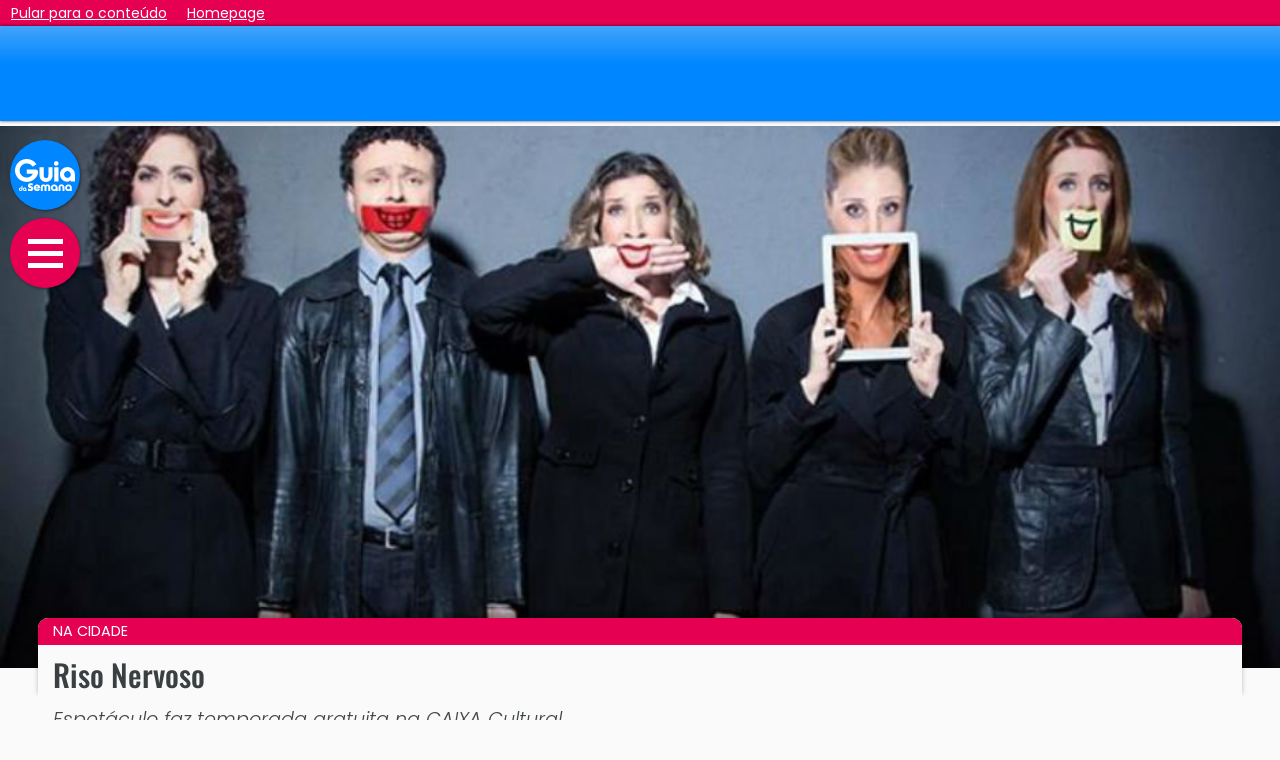

--- FILE ---
content_type: text/html; charset=utf-8
request_url: https://www.guiadasemana.com.br/rio-de-janeiro/na-cidade/evento/riso-nervoso-caixa-cultural-rio-de-janeiro-08-09-2017
body_size: 11883
content:
<!doctype html>
<html lang="pt-BR">
<head>
  <meta charset="utf-8">
  <meta name="viewport" content="width=device-width, initial-scale=1, shrink-to-fit=no">
  <title>Riso Nervoso  - CAIXA Cultural Rio de Janeiro - Guia da Semana</title>
<meta name="description" content="Espetáculo faz temporada gratuita na CAIXA Cultural " />
<meta name="robots" content="index,follow,max-image-preview:large,max-snippet:-1" />
<link rel="canonical" href="https://www.guiadasemana.com.br/rio-de-janeiro/na-cidade/evento/riso-nervoso-caixa-cultural-rio-de-janeiro-08-09-2017" />

<meta property="og:title" content="Riso Nervoso  - CAIXA Cultural Rio de Janeiro - Guia da Semana" />
<meta property="og:description" content="Espetáculo faz temporada gratuita na CAIXA Cultural " />
<meta name="twitter:title" content="Riso Nervoso  - CAIXA Cultural Rio de Janeiro - Guia da Semana" />
<meta property="twitter:description" content="Espetáculo faz temporada gratuita na CAIXA Cultural " />
<meta name="twitter:card" content="summary_large_image" />
<meta property="og:url" content="https://www.guiadasemana.com.br/rio-de-janeiro/na-cidade/evento/riso-nervoso-caixa-cultural-rio-de-janeiro-08-09-2017" />
<meta name="twitter:url" content="https://www.guiadasemana.com.br/rio-de-janeiro/na-cidade/evento/riso-nervoso-caixa-cultural-rio-de-janeiro-08-09-2017" />

<meta itemprop="name" content="Riso Nervoso  - CAIXA Cultural Rio de Janeiro - Guia da Semana">
<meta itemprop="description" content="Espetáculo faz temporada gratuita na CAIXA Cultural ">
<meta itemprop="image" content="https://www.guiadasemana.com.br/contentFiles/image/2017/09/EVT/principal/64436_w840h0_1504274086riso-nervoso-foto-site-01.jpg">

<meta property="og:image" content="https://www.guiadasemana.com.br/contentFiles/image/2017/09/EVT/principal/64436_w840h0_1504274086riso-nervoso-foto-site-01.jpg" />
<meta name="twitter:image" content="https://www.guiadasemana.com.br/contentFiles/image/2017/09/EVT/principal/64436_w840h0_1504274086riso-nervoso-foto-site-01.jpg" />
<meta property="scoop" content="https://www.guiadasemana.com.br/contentFiles/image/2017/09/EVT/thumbnail/64436_w380h235_1504274086riso-nervoso-foto-site-01.jpg" />
<meta property="og:site_name" content="Guia da Semana" />
<meta property="og:type" content="event" />
<meta property="og:location" content="CAIXA Cultural Rio de Janeiro" />
<meta property="og:start_time" content="2017-09-08T00:00" />
<meta property="og:end_time" content="2017-09-17T23:59" />

<meta name="author" content="Redação Guia da Semana " />

<link rel="apple-touch-icon" sizes="180x180" href="https://www.guiadasemana.com.br/img/ico_new/apple-touch-icon.png">
<link rel="icon" type="image/png" sizes="32x32" href="https://www.guiadasemana.com.br/img/ico_new/favicon-32x32.png">
<link rel="icon" type="image/png" sizes="192x192" href="https://www.guiadasemana.com.br/img/ico_new/android-chrome-192x192.png">
<link rel="icon" type="image/png" sizes="16x16" href="https://www.guiadasemana.com.br/img/ico_new/favicon-16x16.png">
<link rel="manifest" href="https://www.guiadasemana.com.br/img/ico_new/site.webmanifest">
<link rel="mask-icon" href="https://www.guiadasemana.com.br/img/ico_new/safari-pinned-tab.svg" color="#0f3879">
<link rel="shortcut icon" href="https://www.guiadasemana.com.br/img/ico_new/favicon.ico">
<meta name="apple-mobile-web-app-title" content="Guia da Semana">
<meta name="application-name" content="Guia da Semana">
<meta name="msapplication-TileColor" content="#0086ff">
<meta name="msapplication-TileImage" content="https://www.guiadasemana.com.br/img/ico_new/mstile-144x144.png">
<meta name="msapplication-config" content="https://www.guiadasemana.com.br/img/ico_new/browserconfig.xml">
<meta name="theme-color" content="#0086ff">

<link rel="alternate" type="application/rss+xml" href="https://www.guiadasemana.com.br/xml_parceiros/rss.xml">

<meta property="fb:page_id" content="135276279839545" /><meta name="twitter:site" content="@guiadasemana" /><link href="https://plus.google.com/103197287454781711210" rel="publisher" />

<meta name="keywords" content="Rio de Janeiro,RJ,Grátis,Passeios no Rio de Janeiro,Passeios Grátis no Rio de Janeiro,Teatro,Peças,Peças no Rio de Janeiro,Peças Grátis no Rio de Janeiro,As Olívias,CAIXA Cultural Rio de Janeiro,Riso Nervoso" />
<meta name="contenIdentifier" content="C5-rio-de-janeiro,S25-na-cidade,K64436-EVT" />
  
<link rel="preconnect" href="https://www.guiadasemana.com.br" crossorigin />
<link rel="preconnect" href="https://securepubads.g.doubleclick.net" crossorigin />


<link rel="preconnect" href="https://cdn.jsdelivr.net" crossorigin />
<link rel="preconnect" href="https://code.jquery.com" crossorigin />
<link rel="preconnect" href="https://cdnjs.cloudflare.com" crossorigin />
<link rel="preconnect" href="https://fastlane.rubiconproject.com" crossorigin="use-credentials" />
<link rel="preconnect" href="https://prg.smartadserver.com/" crossorigin="use-credentials" />
<link rel="preconnect" href="https://ib.adnxs.com" crossorigin="use-credentials" />
<link rel="preconnect" href="https://c.amazon-adsystem.com/" crossorigin="use-credentials" />
<link
  rel="preload"
  as="image"
  href="https://www.guiadasemana.com.br/contentFiles/image/opt_w320h0/2017/09/EVT/64436_riso-nervoso-foto-site-01.jpg"
  imagesrcset="https://www.guiadasemana.com.br/contentFiles/image/opt_w320h0/2017/09/EVT/64436_riso-nervoso-foto-site-01.jpg 320w,/contentFiles/image/opt_w360h0/2017/09/EVT/64436_riso-nervoso-foto-site-01.jpg 360w,/contentFiles/image/opt_w480h0/2017/09/EVT/64436_riso-nervoso-foto-site-01.jpg 480w "
  media="(max-width: 767px)" />
<link
  rel="preload"
  as="image"
  href="https://www.guiadasemana.com.br/contentFiles/image/opt_w1270h540/2017/09/EVT/64436_riso-nervoso-foto-site-01.jpg"
  imagesrcset="https://www.guiadasemana.com.br/contentFiles/image/opt_w1270h540/2017/09/EVT/64436_riso-nervoso-foto-site-01.jpg 1200w,/contentFiles/image/opt_w1366h650/2017/09/EVT/64436_riso-nervoso-foto-site-01.jpg 1366w,/contentFiles/image/opt_w1430h650/2017/09/EVT/64436_riso-nervoso-foto-site-01.jpg 1440w,/contentFiles/image/opt_w1600h650/2017/09/EVT/64436_riso-nervoso-foto-site-01.jpg 1600w,/contentFiles/image/opt_w1920h650/2017/09/EVT/64436_riso-nervoso-foto-site-01.jpg 1900w"
  media="(min-width: 1366px)" />
<link
  rel="preload"
  as="image"
  href="https://www.guiadasemana.com.br/contentFiles/image/opt_w768h480/2017/09/EVT/64436_riso-nervoso-foto-site-01.jpg"
  imagesrcset="https://www.guiadasemana.com.br/contentFiles/image/opt_w768h480/2017/09/EVT/64436_riso-nervoso-foto-site-01.jpg 768w,/contentFiles/image/opt_w1024h450/2017/09/EVT/64436_riso-nervoso-foto-site-01.jpg 1024w,/contentFiles/image/opt_w1270h540/2017/09/EVT/64436_riso-nervoso-foto-site-01.jpg 1200w"
  media="(min-width: 1024px)" />
<link
  rel="preload"
  as="image"
  href="https://www.guiadasemana.com.br/contentFiles/image/opt_w768h480/2017/09/EVT/64436_riso-nervoso-foto-site-01.jpg"
  media="(min-width: 768px)" />

  
  <link rel="stylesheet" href="https://www.guiadasemana.com.br/c/content.v2.216.min.css?v=20251215162740" />


  

  <!-- Google Tag Manager -->
<script>
const allAdsDisabled = false;
window._atCmds = window._atCmds || [];
window.lazyScripts = [];
window.dataLayer = window.dataLayer || [];
dataLayer.push({
  'contentID': 'GDS_C5-rio-de-janeiro,S25-na-cidade,K64436-EVT',
  'cmsCanal': 'na-cidade',
  'cmsCidade': 'sao-paulo',
  'TipoDispositivo': 'desktop',
  'homeEspecial': 'GDS_pages',
  'cmsParceiro': '',
  'TipoDePagina': 'evento'
});

setTimeout(function() {
  (function(w,d,s,l,i){w[l]=w[l]||[];w[l].push({'gtm.start':
new Date().getTime(),event:'gtm.js'});var f=d.getElementsByTagName(s)[0],
j=d.createElement(s),dl=l!='dataLayer'?'&l='+l:'';j.async=true;j.src=
'https://www.googletagmanager.com/gtm.js?id='+i+dl;f.parentNode.insertBefore(j,f);
})(window,document,'script','dataLayer','GTM-KQL2233');
}, 15);

</script>

<!-- End Google Tag Manager -->

<!-- Inicialização AdTag -->
<script>var googletag = googletag || {};googletag.cmd = googletag.cmd || [];var pbjs = pbjs || {};pbjs.que = pbjs.que || [];var urlParams = new URLSearchParams(window.location.search);var url_campaign = urlParams.get("utm_campaign");var ses_campaign = sessionStorage.getItem("utm_campaign");var my_campaign = '';if (url_campaign == null) {if (ses_campaign == null) {my_campaign = 'not_set';} else {my_campaign = ses_campaign}} else {my_campaign = url_campaign;sessionStorage.setItem("utm_campaign", url_campaign);}var _atSettings = {disableAllAds: allAdsDisabled,bidders: {appnexus: true,projectagora: true,medianet: {cid: '8CUHI8M9D'},rubicon: {accountId: '15674', siteId: '104084'},smart: {siteId: 362076, pageId: 1289533},teads: {pageId: 103737},verizon: {dcn: '8a96901401757541ea53423060060005'},yandex: {placementId: 'R-A-4433044-1'},seedtag: {publisherId: '9103-7031-01'}},targeting: [{name: 'contentID', value: 'GDS_64436-EVT'},{name: 'GDSCidades', value: 'sao-paulo'},{name: 'Regiao', value: 'Sudeste'},{name: 'GDSCanais', value: 'na-cidade'},{name: 'TipoDispositivo', value: 'desktop'},{name: 'utm_campaign', value: String(my_campaign).substring(0,40)},{name: 'GDSParceiro', value: ''},{name: 'grupo-controle', value: ((Math.random() <= .2) ? 'b' : 'a')},{name: 'TipoDePagina', value: 'evento'},], useLazyAds: true, reload: 40 };
</script></head>
<body class="no-js">
  <div id="quick-jump">
    <a href="#contentStart" accesskey="c" data-google-interstitial="false">Pular para o conteúdo</a>
    <a href="/" accesskey="h" data-google-interstitial="false">Homepage</a>
  </div>
  
  <script>document.querySelector('body').classList.remove('no-js');
  if (allAdsDisabled) document.querySelector('body').classList.add('no-ads');</script>
  <!-- Google Tag Manager (noscript) -->
<noscript><iframe src="https://www.googletagmanager.com/ns.html?id=GTM-KQL2233"
height="0" width="0" style="display:none;visibility:hidden"></iframe></noscript>
<!-- End Google Tag Manager (noscript) -->

  
  <header id="main-header">
    <h1 class="head-logo" role="presentation"><a href="/" title="Guia da Semana" aria-label="Ir para a home do Guia da Semana"><img src="https://www.guiadasemana.com.br/img/gds-logo_w.svg" alt="Logotipo do Guia da Semana" width="50" /></a></h1>
    <a href="#" class="toggle-nav" role="button" aria-label="Abrir o menu de navegação" data-google-interstitial="false">
      <span class="d-none" aria-hidden="true">Abrir o menu de navegação</span>
      <i class="bar"></i>
      <i class="bar m"></i>
      <i class="bar"></i>
    </a>
      </header>
  <nav id="main-nav" role="navigation">
    <header>
      <a href="/" title="Guia da Semana" aria-label="Ir para a home do Guia da Semana"><img src="https://www.guiadasemana.com.br/img/gds-logo_w.svg" alt="Logotipo do Guia da Semana" width="55" height="30" /></a>
      <a href="#" class="toggle-nav" aria-label="Fechar o menu de navegação" role="button" data-google-interstitial="false">&times;</a>
    </header>
    <div class="container">
      <ul id="navigation" class="navTopMenu">
        <li class="navTopItem"><a href="/"><i class="fas fa-home"></i> Home</a></li>

        <li class="navTopItem"><a href="/quem-somos"><i class="far fa-question-circle"></i> Sobre nós</a></li>
        <li class="navTopItem" style="border-bottom: 2px solid #fff;"><a href="/contato"><i class="fas fa-at"></i> Contato</a></li>

        <li class="navTopItem hasSubMenu"><a href="/busca"><i class="fa fa-search"></i> Pesquise e navegue</a>
          <ul class="navSubMenu right">
            <li class="navSubItem"><a href="/agenda"><i class="far fa-calendar-alt"></i> Agenda de eventos</a></li>
            <li class="navSubItem"><a href="/busca?tipo=estabelecimentos"><i class="fas fa-map-marker-alt"></i> Estabelecimentos</a></li>
            <li class="navSubItem"><a href="/busca?tipo=noticias"><i class="far fa-images"></i> Notícias e galerias</a></li>
            <li class="navSubItem"><a href="/busca?tipo=filmes"><i class="fas fa-film"></i> Filmes e sinopses</a></li>
          </ul>
        </li>
        <li class="navTopItem"><a href="/stories"><i class="fas fa-book-open"></i> Stories</a></li>
                                                                                                                                                            <li class="navTopItem section-bg-25"><a href="/na-cidade"><i class=""></i>  Na Cidade</a>
                                                                                                                                                                                                                                                                                                          
                                <li class="navTopItem section-bg-16"><a href="/turismo"><i class=""></i>  Viagens</a>
                                <li class="navTopItem section-bg-1"><a href="/gastronomia"><i class=""></i>  Gastronomia</a>
                                <li class="navTopItem section-bg-21"><a href="/receitas"><i class=""></i>  Receitas</a>
                                <li class="navTopItem section-bg-14"><a href="/restaurantes"><i class=""></i>  Restaurantes</a>
                                <li class="navTopItem section-bg-35"><a href="/bares-drinks"><i class=""></i>  Bares</a>
                                                <li class="navTopItem section-bg-15"><a href="/shows"><i class=""></i>  Shows</a>
                                <li class="navTopItem section-bg-6"><a href="/cinema"><i class=""></i>  Cinema</a>
                                <li class="navTopItem section-bg-19"><a href="/filmes-e-series"><i class=""></i>  Filmes e séries</a>
                                <li class="navTopItem section-bg-9"><a href="/tv-e-famosos"><i class=""></i>  TV</a>
                                <li class="navTopItem section-bg-26"><a href="/teatro"><i class=""></i>  Teatro</a>
                                <li class="navTopItem section-bg-27"><a href="/exposicao"><i class=""></i>  Exposição</a>
                                <li class="navTopItem section-bg-28"><a href="/literatura"><i class=""></i>  Literatura</a>
                                <li class="navTopItem section-bg-22"><a href="/moda-e-beleza"><i class=""></i>  Moda e Beleza</a>
                                <li class="navTopItem section-bg-34"><a href="/casa-decoracao"><i class=""></i>  Casa e decoração</a>
                                <li class="navTopItem section-bg-4"><a href="/bem-estar"><i class=""></i>  Saúde e Bem-Estar</a>
                                <li class="navTopItem section-bg-36"><a href="/pet"><i class=""></i>  Pet</a>
                                <li class="navTopItem section-bg-5"><a href="/famosos"><i class=""></i>  Famosos</a>
                                <li class="navTopItem section-bg-7"><a href="/comportamento"><i class=""></i>  Comportamento</a>
                
                <li class="navTopItem hasSubMenu"><a href="#" aria-hidden="true"><i class=""></i>  Especiais</a>
          <ul class="navSubMenu">
                        <li class="navSubItem"><a href="/horoscopo">Horóscopo</a></li>
                        <li class="navSubItem"><a href="/resenhas-de-filmes">Resenhas de Filmes</a></li>
                      </ul>
        </li>
              </ul>
    </div>

    <ul class="social-links">
      <li class="facebook-bg"><a href="https://www.facebook.com/GuiaDaSemana" target="_blank"><i class="fab fa-fw fa-facebook"></i><span class="d-none">Siga-nos no Facebook</span></a></li>
      <li class="instagram-bg"><a href="https://www.instagram.com/guiadasemana" target="_blank"><i class="fab fa-fw fa-instagram"></i><span class="d-none">Siga-nos no Instagram</span></a></li>
      <li class="twitter-bg"><a href="https://www.twitter.com/guiadasemana" target="_blank"><i class="fab fa-fw fa-twitter"></i><span class="d-none">Siga-nos no Twitter</span></a></li>
      <li class="pinterest-bg"><a href="https://www.pinterest.com/guiadasemana" target="_blank"><i class="fab fa-fw fa-pinterest-p"></i><span class="d-none">Siga-nos no Pinterest</span></a></li>
    </ul>
  </nav>

  <div id="head-ad" aria-hidden="true">
    <div id="gds_fixedlogo"  class=" " data-prebid="true">
  <script>
          _atCmds.push({command: 'adUnit', params: {type: 'banner',gam: '/53180840/GDSNew_Multi_Headbar',sizes: [320, 50],divID: 'gds_fixedlogo',reloadable: true,mapping: 'logoMapping',skipPrebid: false,bidders: {appnexus: 16200871,medianet: '246259831',rubicon: '1108636',projectagora: 27628943,verizon: 'auto',useNative: false,smart: 93402}}});
      </script>
</div>  </div>

  <main id="site-main" role="main">
<main id="page-content" class="event">
  <header class="page-header" id="contentStart">
  <figure aria-labelledby="mainh1">
    <picture>
      <source srcset="https://www.guiadasemana.com.br/contentFiles/image/opt_w320h0/2017/09/EVT/64436_riso-nervoso-foto-site-01.jpg 320w,/contentFiles/image/opt_w360h0/2017/09/EVT/64436_riso-nervoso-foto-site-01.jpg 360w,/contentFiles/image/opt_w480h0/2017/09/EVT/64436_riso-nervoso-foto-site-01.jpg 480w " media="(max-width: 767px)">
      <source srcset="https://www.guiadasemana.com.br/contentFiles/image/opt_w1270h540/2017/09/EVT/64436_riso-nervoso-foto-site-01.jpg 1200w,/contentFiles/image/opt_w1366h650/2017/09/EVT/64436_riso-nervoso-foto-site-01.jpg 1366w,/contentFiles/image/opt_w1430h650/2017/09/EVT/64436_riso-nervoso-foto-site-01.jpg 1440w,/contentFiles/image/opt_w1600h650/2017/09/EVT/64436_riso-nervoso-foto-site-01.jpg 1600w,/contentFiles/image/opt_w1920h650/2017/09/EVT/64436_riso-nervoso-foto-site-01.jpg 1900w" media="(min-width: 1366px)">
      <source srcset="https://www.guiadasemana.com.br/contentFiles/image/opt_w768h480/2017/09/EVT/64436_riso-nervoso-foto-site-01.jpg 768w,/contentFiles/image/opt_w1024h450/2017/09/EVT/64436_riso-nervoso-foto-site-01.jpg 1024w,/contentFiles/image/opt_w1270h540/2017/09/EVT/64436_riso-nervoso-foto-site-01.jpg 1200w" media="(min-width: 1024px)">
      <source srcset="https://www.guiadasemana.com.br/contentFiles/image/opt_w768h480/2017/09/EVT/64436_riso-nervoso-foto-site-01.jpg 768w" media="(min-width: 768px)">
      <img src="https://www.guiadasemana.com.br/contentFiles/image/opt_w320h0/2017/09/EVT/64436_riso-nervoso-foto-site-01.jpg" alt="Na Cidade: Riso Nervoso " width="380" loading="eager" fetchpriority=high decoding="async">
    </picture>
    <figcaption></figcaption>
  </figure>
  <div class="header-info">
          <div class="section section-bg-">
        <a href="/na-cidade" aria-label="Leia mais matérias da editoria Na Cidade"> Na Cidade</a>
      </div>
        <h1 id="mainh1" role="heading" aria-level="1">Riso Nervoso </h1>
    <h2>Espetáculo faz temporada gratuita na CAIXA Cultural.</h2>
            <div class="content-meta" class="content-credits">
      <strong>#Teatro</strong>                    <strong><i class="fas fa-map-marker-alt"></i>
        <a href="/rio-de-janeiro/arte/estabelecimento/caixa-cultural-rj" title="CAIXA Cultural Rio de Janeiro">CAIXA Cultural Rio de Janeiro</a>,         Centro</strong>
                              <strong class="date"><i class="far fa-calendar-alt"></i> 08 Set 2017-17 Set 2017</strong>    </div>
    <p class="content-credits">
      <strong>Por</strong> Redação Guia da Semana              &nbsp; | &nbsp;  Divulgação / CAIXA Cultural    </p>

  </div>
</header>  <article id="content-column">
    <div id="audima-container">
  <div id="audimaWidget"></div>
  <div id="audimaBanner"></div>
</div>
    <section class="main-copy">
            <h3 class="topNotice">Este evento terminou</h3>
            
                  <p>A <a href="https://www.guiadasemana.com.br/rio-de-janeiro/arte/estabelecimento/caixa-cultural-rj"><strong>CAIXA Cultural Rio de Janeiro</strong></a> recebe o espet&aacute;culo Riso Nervoso para temporada com entrada franca de 8 a 17 de setembro de 2017. As apresenta&ccedil;&otilde;es acontecem as sextas e s&aacute;bados, &agrave;s 19h, e nos domingos, &agrave;s 18h. Os ingressos ser&atilde;o distribu&iacute;dos uma hora antes do in&iacute;cio de cada sess&atilde;o.</p>

<p>Riso Nervoso &eacute; um espet&aacute;culo sobre as coisas que nos tiram do s&eacute;rio no dia a dia, uma com&eacute;dia que apresenta uma nova faceta do grupo <strong>As Ol&iacute;vias</strong>, conhecidas pelo humor r&aacute;pido dos esquetes. No palco, o elenco d&aacute; vida a mais de 50 personagens, em cinco hist&oacute;rias onde figuras comuns s&atilde;o levadas a situa&ccedil;&otilde;es pat&eacute;ticas e absurdas por conta de suas neuroses.</p>

    
      <section id="mapa" class="content-text">
    <h4>Mapa do local</h4>
    <iframe width="100%" height="450" frameborder="0" scrolling="no" style="border:0" src="https://www.google.com/maps/embed/v1/place?q=-22.907855,-43.176544&key=AIzaSyBaz4l3DCae71MA52NDtmTD9V-EWaZK0rU" allowfullscreen></iframe>
</section>

      
        <div id="relationURL" class="related-links" role="complementary">
    <ul aria-label="Conteúdo recomendado pelo editor">
          <li>
        <i class="fa fa-angle-right"></i> <a href="https://www.guiadasemana.com.br/na-cidade/noticia/feirinhas-para-conhecer-no-rio-de-janeiro-e-se-divertir-gastando-pouco" class="link_list">8 feirinhas para conhecer no Rio de Janeiro e se divertir gastando pouco</a>
      </li>
          <li>
        <i class="fa fa-angle-right"></i> <a href="https://www.guiadasemana.com.br/na-cidade/galeria/exposicoes-gratis-no-rio-de-janeiro" class="link_list">8 exposições gratuitas para visitar no Rio de Janeiro até o final do ano</a>
      </li>
          <li>
        <i class="fa fa-angle-right"></i> <a href="https://www.guiadasemana.com.br/viagens-nacionais/galeria/passeios-imperdiveis-e-gratuitos-para-fazer-no-rio-de-janeiro" class="link_list">24 passeios imperdíveis e gratuitos para fazer no Rio de Janeiro</a>
      </li>
        </ul>
      </div>

      <section class="content-details card mb-4">
  <div class="card-body py-2">
      <h4 class="card-title">Riso Nervoso </h4>
    <div class="column-info">
                
                <div class="dotted-border-bottom">
            <p>
                <strong>Preço </strong>
                <span itemprop="priceRange">
                                                            Grátis                                                                                                                 </span>
            </p>
                                </div>
                        <div class="dotted-border-bottom">
                            <p>
                  <strong>Data</strong>
                  08 Set 2017-17 Set 2017                                  </p>
                                                                                                      <p><strong>Horário(s)</strong> sextas e sábados, 19h / domingos, 18h </p>
                                </div>
                                          <div class="dotted-border-bottom">
                                              </div>
                <meta name="url" itemprop="url" content="https://www.guiadasemana.com.br/rio-de-janeiro/na-cidade/evento/riso-nervoso-caixa-cultural-rio-de-janeiro-08-09-2017" />
              <div itemprop="location" itemscope itemtype="http://schema.org/Place"><h5 itemprop="name"><a href="/rio-de-janeiro/arte/estabelecimento/caixa-cultural-rj" title="CAIXA Cultural Rio de Janeiro" itemprop="url" class="more">CAIXA Cultural Rio de Janeiro</a></h5>              <strong>Endereço</strong>
                                    <div itemprop="address" itemscope itemtype="http://schema.org/PostalAddress">
                      <address>
                          <span class="addressLocation">Próximo à estação Carioca do Metrô.</span><br />                                                    <span itemprop="streetAddress">Avenida Almirante Barroso, 25, </span>
                          <span itemprop="addressLocality"></span>
                          <span itemprop="postalCode">20031-004</span>                          <meta itemprop="addressRegion" content="" />
                          <meta itemprop="addressCountry" content="Brasil" />
                      </address>
                                                <p><strong>Telefone</strong> <span itemprop="telephone">(21) 2544-4080</span></p>
                                                              </div>
                                    <span itemprop="geo" itemscope itemtype="http://schema.org/GeoCoordinates">
                      <meta itemprop="latitude" content="-22.907855" />
                      <meta itemprop="longitude" content="-43.176544" />
                  </span>
                                                                </div>            </div>
          </div>
</section>
          </section>

    
    



<nav id="page-share">

  <h4><i class="far fa-thumbs-up"></i>
    Gostou deste conteúdo?<br /><small>
      Compartilhe com seus amigos!</small></h4>
  <div id="social-menu" role="toolbar">
    <a href="https://www.facebook.com/sharer/sharer.php?u=https%3A%2F%2Fwww.guiadasemana.com.br%2Frio-de-janeiro%2Fna-cidade%2Fevento%2Friso-nervoso-caixa-cultural-rio-de-janeiro-08-09-2017&amp;t=Riso+Nervoso++-+CAIXA+Cultural+Rio+de+Janeiro+-+Guia+da+Semana" target="_blank" aria-label="Compartilhar no Facebook" role="button" rel="nofollow,noopener" class="facebook-bg default-red-bg-hover share-link" data-service="facebook">
      <i class="fab fa-fw fa-facebook"></i>
      <span class="d-none" aria-hidden="true">Compartilhar no Facebook</span>
    </a>
    <a href="https://twitter.com/intent/tweet?text=Riso+Nervoso++-+CAIXA+Cultural+Rio+de+Janeiro+-+Guia+da+Semana&amp;url=https%3A%2F%2Fwww.guiadasemana.com.br%2Frio-de-janeiro%2Fna-cidade%2Fevento%2Friso-nervoso-caixa-cultural-rio-de-janeiro-08-09-2017" aria-label="Compartilhar no Twitter" role="button" target="_blank" rel="nofollow,noopener" class="twitter-bg default-red-bg-hover share-link" data-service="twitter" >
      <i class="fab fa-fw fa-twitter"></i>
      <span class="d-none" aria-hidden="true">Compartilhar no Twitter</span>
    </a>
    <a href="https://pinterest.com/pin/create/button/?url=https%3A%2F%2Fwww.guiadasemana.com.br%2Frio-de-janeiro%2Fna-cidade%2Fevento%2Friso-nervoso-caixa-cultural-rio-de-janeiro-08-09-2017&amp;media=https%3A%2F%2Fwww.guiadasemana.com.br%2FcontentFiles%2Fimage%2F2017%2F09%2FEVT%2Fprincipal%2F64436_w840h0_1504274086riso-nervoso-foto-site-01.jpg&amp;description=Riso+Nervoso++-+CAIXA+Cultural+Rio+de+Janeiro+-+Guia+da+Semana" aria-label="Compartilhar no Pinterest" role="button" target="_blank" rel="nofollow,noopener" class="pinterest-bg default-red-bg-hover share-link" data-service="pinterest" >
      <i class="fab fa-fw fa-pinterest-p"></i>
      <span class="d-none" aria-hidden="true">Compartilhar no Pinterest</span>
    </a>
    <a href="whatsapp://send?text=%2ARiso+Nervoso++-+CAIXA+Cultural+Rio+de+Janeiro+-+Guia+da+Semana%2A+https%3A%2F%2Fwww.guiadasemana.com.br%2Frio-de-janeiro%2Fna-cidade%2Fevento%2Friso-nervoso-caixa-cultural-rio-de-janeiro-08-09-2017" data-action="share/whatsapp/share" aria-label="Compartilhar no Whatsapp" role="button" class="whatsapp-bg default-red-bg-hover share-link" data-service="whatsapp" >
      <i class="fab fa-fw fa-whatsapp"></i>
      <span class="d-none" aria-hidden="true">Compartilhar no Whatsapp</span>
    </a>
    <a href="#" data-clipboard-text="https://www.guiadasemana.com.br/rio-de-janeiro/na-cidade/evento/riso-nervoso-caixa-cultural-rio-de-janeiro-08-09-2017" aria-label="Copiar link da página" role="button" rel="nofollow,noopener" class="link-copy googleplus-bg default-red-bg-hover" >
      <i class="far fa-fw fa-copy"></i>
      <span class="d-none" aria-hidden="true">Copiar link da página</span>
    </a>
  </div>
</nav>
    <section class="credits">
        <p>
    <strong>Por <span >Redação Guia da Semana </span></strong>      </p>
    </section>
    <section class="placement" aria-hidden="true">
      <div id="gds_box1"  class=" " data-prebid="true">
  <script>
          _atCmds.push({command: 'adUnit', params: {type: 'banner',gam: '/53180840/GDSNew_Multi_Internas_vbox1',sizes: [300, 250],divID: 'gds_box1',reloadable: false,mapping: 'contentMapping',skipPrebid: false,bidders: {appnexus: 16200884,medianet: '462784526',rubicon: '1108636',projectagora: 27628943,verizon: 'auto',useNative: false,smart: 93412}}});
      </script>
</div>    </section>

    <section class="content-related" role="complementary">
  <div class="section-title">
    <h2>Explore ao redor</h2>
  </div>
  <div class="home-row type2">
        <article class="image-button section-border- item">
  <a href="/rio-de-janeiro/restaurantes/estabelecimento/o-navegador" title="Restaurantes: O Navegador">
    <figure>
      <picture>
                                        <img src="https://www.guiadasemana.com.br/contentFiles/system/pictures/2012/4/47361/original/teresa-corcao.jpg" alt="Imagem de destaque para O Navegador" width="380" height="235" loading="lazy" decoding="async" aria-hidden="true">
      </picture>
            <figcaption>
        <h3>O Navegador</h3>
              </figcaption>
    </figure>
  </a>
  </article>        <article class="image-button section-border- item">
  <a href="/rio-de-janeiro/restaurantes/estabelecimento/cafe-bistro-villarino" title="Restaurantes: Bistrô Villarino">
    <figure>
      <picture>
                                        <img src="https://www.guiadasemana.com.br/contentFiles/image/2017/07/VEN/thumbnail/85039_w380h235_1499191747villarino.jpg" alt="Imagem de destaque para Bistrô Villarino" width="380" height="235" loading="lazy" decoding="async" aria-hidden="true">
      </picture>
            <figcaption>
        <h3>Bistrô Villarino</h3>
              </figcaption>
    </figure>
  </a>
  </article>        <article class="image-button section-border- item">
  <a href="/rio-de-janeiro/turismo/estabelecimento/clube-naval" title="Viagens: Clube Naval">
    <figure>
      <picture>
                                        <img src="https://www.guiadasemana.com.br/contentFiles/system/pictures/2011/2/922/original/p-rj-clubenaval_r.jpg" alt="Imagem de destaque para Clube Naval" width="380" height="235" loading="lazy" decoding="async" aria-hidden="true">
      </picture>
            <figcaption>
        <h3>Clube Naval</h3>
              </figcaption>
    </figure>
  </a>
  </article>        <article class="image-button section-border- item">
  <a href="/rio-de-janeiro/turismo/estabelecimento/curumim-eco-cultura-tours" title="Viagens: Curumim Eco Cultura Tours">
    <figure>
      <picture>
                                        <img src="https://www.guiadasemana.com.br/contentFiles/system/pictures/2010/3/12052/original/g-rj-curumim_r.jpg" alt="Imagem de destaque para Curumim Eco Cultura Tours" width="380" height="235" loading="lazy" decoding="async" aria-hidden="true">
      </picture>
            <figcaption>
        <h3>Curumim Eco Cultura Tours</h3>
              </figcaption>
    </figure>
  </a>
  </article>        <article class="image-button section-border- item">
  <a href="/rio-de-janeiro/restaurantes/estabelecimento/ekkos-gastronomia-centro" title="Restaurantes: Ekkos Gastronomia - Centro">
    <figure>
      <picture>
                                        <img src="https://www.guiadasemana.com.br/contentFiles/system/pictures/2010/9/7043/original/g-rj-ekkos_centro_r.jpg" alt="Imagem de destaque para Ekkos Gastronomia - Centro" width="380" height="235" loading="lazy" decoding="async" aria-hidden="true">
      </picture>
            <figcaption>
        <h3>Ekkos Gastronomia - Centro</h3>
              </figcaption>
    </figure>
  </a>
  </article>        <article class="image-button section-border- item">
  <a href="/rio-de-janeiro/arte/estabelecimento/museu-nacional-de-belas-artes-mnba" title="Arte: Museu Nacional de Belas Artes - MNBA">
    <figure>
      <picture>
                                        <img src="https://www.guiadasemana.com.br/contentFiles/system/pictures/2013/7/82788/original/mnba.jpg" alt="Imagem de destaque para Museu Nacional de Belas Artes - MNBA" width="380" height="235" loading="lazy" decoding="async" aria-hidden="true">
      </picture>
            <figcaption>
        <h3>Museu Nacional de Belas Artes - MNBA</h3>
              </figcaption>
    </figure>
  </a>
  </article>      </div>
  </section>

    <section class="row taboola">
  <div class="col">
    <div id="taboola-below-article-thumbnails" style="min-height: 100px;"></div>
  </div>
</section>
    <section class="content-related" role="complementary">
  <div class="section-title">
    <h2>Notícias recomendadas</h2>
  </div>
  <div class="home-row type2">
        <article class="image-button section-border- item">
  <a href="/na-cidade/galeria/passeios-sao-paulo-criancas-ferias-janeiro-2026" title="Na Cidade: 18 passeios em São Paulo para fazer com as crianças nas férias de janeiro de 2026">
    <figure>
      <picture>
                                        <img src="https://www.guiadasemana.com.br/contentFiles/image/2026/01/FEA/thumbnail/74875_w380h235_1768941607verao-radical-pophaus.jpg" alt="Imagem de destaque para 18 passeios em São Paulo para fazer com as crianças nas férias de janeiro de 2026" width="380" height="235" loading="lazy" decoding="async" aria-hidden="true">
      </picture>
            <figcaption>
        <h3>18 passeios em São Paulo para fazer com as crianças nas férias de janeiro de 2026</h3>
              </figcaption>
    </figure>
  </a>
  </article>        <article class="image-button section-border- item">
  <a href="/na-cidade/noticia/casa-bradesco-aposta-em-oficinas-e-experiencias-interativas-para-animar-as-ferias-de-janeiro-na-avenida-paulista" title="Na Cidade: Casa Bradesco aposta em oficinas e experiências interativas para animar as férias de janeiro na Avenida Paulista">
    <figure>
      <picture>
                                        <img src="https://www.guiadasemana.com.br/contentFiles/image/2026/01/FEA/thumbnail/74874_w380h235_1768938413whatsapp-image-2026-01-20-at-12.31.13-pm.jpeg" alt="Imagem de destaque para Casa Bradesco aposta em oficinas e experiências interativas para animar as férias de janeiro na Avenida Paulista" width="380" height="235" loading="lazy" decoding="async" aria-hidden="true">
      </picture>
            <figcaption>
        <h3>Casa Bradesco aposta em oficinas e experiências interativas para animar as férias de janeiro na Avenida Paulista</h3>
              </figcaption>
    </figure>
  </a>
  </article>        <article class="image-button section-border- item">
  <a href="/na-cidade/galeria/eventos-imperdiveis-sao-paulo-16-17-18-janeiro-2026" title="Na Cidade: O que fazer no fim de semana? 10 eventos imperdíveis nos dias 16, 17 e 18 de janeiro de 2026">
    <figure>
      <picture>
                                        <img src="https://www.guiadasemana.com.br/contentFiles/image/2026/01/FEA/thumbnail/74869_w380h235_1768586917shutterstock-2564186955.jpg" alt="Imagem de destaque para O que fazer no fim de semana? 10 eventos imperdíveis nos dias 16, 17 e 18 de janeiro de 2026" width="380" height="235" loading="lazy" decoding="async" aria-hidden="true">
      </picture>
            <figcaption>
        <h3>O que fazer no fim de semana? 10 eventos imperdíveis nos dias 16, 17 e 18 de janeiro de 2026</h3>
              </figcaption>
    </figure>
  </a>
  </article>        <article class="image-button section-border- item">
  <a href="/na-cidade/galeria/programacao-shoppings-sao-paulo-ferias-janeiro-2026" title="Na Cidade: Programação dos shoppings de São Paulo nas férias de janeiro de 2026">
    <figure>
      <picture>
                                        <img src="https://www.guiadasemana.com.br/contentFiles/image/2026/01/FEA/thumbnail/74862_w380h235_1768322166shopping-villa-lobos.jpg" alt="Imagem de destaque para Programação dos shoppings de São Paulo nas férias de janeiro de 2026" width="380" height="235" loading="lazy" decoding="async" aria-hidden="true">
      </picture>
            <figcaption>
        <h3>Programação dos shoppings de São Paulo nas férias de janeiro de 2026</h3>
              </figcaption>
    </figure>
  </a>
  </article>        <article class="image-button section-border- item">
  <a href="/na-cidade/noticia/sp-market-aposta-em-experiencias-imersivas-para-animar-as-ferias-de-janeiro" title="Na Cidade: SP Market aposta em experiências imersivas para animar as férias de janeiro">
    <figure>
      <picture>
                                        <img src="https://www.guiadasemana.com.br/contentFiles/image/2026/01/FEA/thumbnail/74861_w380h235_1768321064parquedamonica3.jpg" alt="Imagem de destaque para SP Market aposta em experiências imersivas para animar as férias de janeiro" width="380" height="235" loading="lazy" decoding="async" aria-hidden="true">
      </picture>
            <figcaption>
        <h3>SP Market aposta em experiências imersivas para animar as férias de janeiro</h3>
              </figcaption>
    </figure>
  </a>
  </article>        <article class="image-button section-border- item">
  <a href="/na-cidade/galeria/festas-reveillon-2026-sao-paulo" title="Na Cidade: Festas de Réveillon 2026 em São Paulo">
    <figure>
      <picture>
                                        <img src="https://www.guiadasemana.com.br/contentFiles/image/2025/12/FEA/thumbnail/74839_w380h235_1766150376festas-reveillon-2026-sao-paulo.jpg" alt="Imagem de destaque para Festas de Réveillon 2026 em São Paulo" width="380" height="235" loading="lazy" decoding="async" aria-hidden="true">
      </picture>
            <figcaption>
        <h3>Festas de Réveillon 2026 em São Paulo</h3>
              </figcaption>
    </figure>
  </a>
  </article>      </div>
    <div class="newsLink">
    <a href="/busca?tipo=noticias&amp;canal=na-cidade">Ver todas <i class="fa fa-angle-right"></i></a>
  </div>
  </section>

  </article>

  <aside id="content-sidebar">
  <section class="placement notice-mob" aria-hidden="true">
    <div id="gds_box2"  class=" " data-prebid="true">
  <script>
          _atCmds.push({command: 'adUnit', params: {type: 'banner',gam: '/53180840/GDSNew_Multi_Internas_vbox2',sizes: [300, 250],divID: 'gds_box2',reloadable: false,mapping: 'stickyMapping',skipPrebid: false,bidders: {appnexus: 16200891,medianet: '877121419',rubicon: '1108636',projectagora: 27628943,verizon: 'auto',useNative: false,smart: 93413}}});
      </script>
</div>  </section>

    
  
  <div class="sticky-holder" data-parent="#content-sidebar" data-target="#content-sticky" data-related="#content-sticky"></div>
  <div class="sidebar-sticky" id="content-sticky">
    <section class="placement notice-mob" aria-hidden="true">
      <div id="gds_box3"  class=" " data-prebid="true">
  <script>
          _atCmds.push({command: 'adUnit', params: {type: 'banner',gam: '/53180840/GDSNew_Multi_Internas_vbox3',sizes: [300, 250],divID: 'gds_box3',reloadable: true,mapping: 'stickyMapping2',skipPrebid: false,bidders: {appnexus: 16200894,medianet: '167319003',rubicon: '1108636',projectagora: 27628943,verizon: 'auto',useNative: false,smart: 93414}}});
      </script>
</div>    </section>

    
  </div>

</aside></main>

<div class="placement d-flex justify-content-center" aria-hidden="true">
  <div id="gds_fixedfooter"  class=" " data-prebid="true">
  <script>
          _atCmds.push({command: 'adUnit', params: {type: 'banner',gam: '/53180840/GDSNew_Multi_Footer',sizes: [320, 50],divID: 'gds_fixedfooter',reloadable: false,mapping: 'footerMapping',skipPrebid: false,bidders: {appnexus: 16200904,medianet: '523782321',rubicon: '1108636',projectagora: 27628943,verizon: 'auto',useNative: false,smart: 93415}}});
      </script>
</div></div>
</main>

<footer>
  <ul class="meta-pages">
    <li class="title">Guia da semana</li>
    <li><a href="/quem-somos">Sobre nós</a></li>
    <li><a href="/anuncie">Anuncie</a></li>
    <li><a id="reportLink" href="/comunicar-erro">Comunicar Erro</a></li>
    <li><a href="/contato">Contato</a></li>
    <li><a href="/politica-de-privacidade">Política de Privacidade e Termos de Uso</a></li>
      </ul>
  
  <div class="global-bottom">
    <p>© 2003 - 2026 Guia da semana. Todos os direitos reservados.</p>
  </div>
</footer>

<script>
var mainPath = '/';
var basePath = '/';
var currentCity = '4';
var jsDomains = ['www.guiadasemana.com.br','https://www.guiadasemana.com.br', 'https://www.guiadasemana.com.br'];

var evtFire = false;function ls(src, a=false, d=false, c=false, o=null) {var s,r,t;r = false;s = document.createElement('script');s.type = 'text/javascript';if (a) s.async = 1;if (d) s.defer = 1;if (c) s.setAttribute('crossorigin', 'anonymous');s.src = src;if (typeof(o) == 'function' ) s.onload = o;t = document.getElementsByTagName('script')[0];t.parentNode.insertBefore(s, t);}function lc(src, o) {var s,r,t;r = false;s = document.createElement('link');s.rel = 'stylesheet';s.href = src;if (typeof(o) == 'function' ) s.onload = o;t = document.getElementsByTagName('script')[0];t.parentNode.insertBefore(s, t);}var fevts = ["keyup","mousemove","touchmove","touchend","wheel","mouseup","scroll"];function fireEvts() {console.log('## fireEvts: fired');if (evtFire) return true;evtFire = true;(function(listeners) {for(i = 0; i < listeners.length; i++) {window.removeEventListener(listeners[i], fireEvts);}}(fevts));setTimeout(function() {console.log('## fireEvts: running');ls('https://pagead2.googlesyndication.com/pagead/js/adsbygoogle.js?client=ca-pub-4725662293027249', true, false, true);ls("https://securepubads.g.doubleclick.net/tag/js/gpt.js", true);ls('https://www.guiadasemana.com.br/j/prebid8.46.0.js?v=20240426', true);ls("https://www.guiadasemana.com.br/j/gdsads.212.min.js?v=20251212103133", true);_atCmds.push({command: 'adRunBids'});while(lazyScripts.length > 0) {var _fn = lazyScripts.shift();_fn();}lazyScripts.push = function(_fn) {_fn();}}, 150);}(function(listeners) {for(i = 0; i < listeners.length; i++) {window.addEventListener(listeners[i], fireEvts);}}(fevts));
</script>


<script>
lazyScripts.push(function() {
  lc('https://use.fontawesome.com/releases/v5.15.4/css/all.css');
  ls('https://code.jquery.com/jquery-3.6.0.min.js', true, false, true, function() {
    ls('https://cdnjs.cloudflare.com/ajax/libs/clipboard.js/2.0.10/clipboard.min.js');
        ls("https://www.guiadasemana.com.br/j/v2.204.min.js?v=20251215161553", true);
    
  });
});
</script>





<script>
_atCmds.push({
  command: 'adInterstitial',
  params: '/53180840/GDSNew_Multi_GAM_Interstitial'
});
</script>

<!-- registrar o service worker -->

<script>
if ('serviceWorker' in navigator) {
  window.addEventListener('load', function() {
    navigator.serviceWorker.register('/gds-worker.js')
    .then(function(reg) {
      // registration worked
      console.log('SW Registration succeeded. Scope is ' + reg.scope);
    }).catch(function(error) {
      // registration failed
      console.log('SW Registration failed with ' + error);
    });
  });
}
</script>


<!-- Cookie consent -->

<link rel="preload" as="style" onload="this.onload=null;this.rel='stylesheet'" href="//cdnjs.cloudflare.com/ajax/libs/cookieconsent2/3.0.3/cookieconsent.min.css">
<noscript><link rel="stylesheet" href="//cdnjs.cloudflare.com/ajax/libs/cookieconsent2/3.0.3/cookieconsent.min.css"></noscript>
<style>
@media screen and (max-width: 414px) and (orientation: portrait), screen and (max-width: 736px) and (orientation: landscape) {
  .cc-window {
    width: 80vw;
    border-radius: 20px;
    top: 50%;
    bottom: auto !important;
    left: 50%;
    max-width: 280px !important;
    text-align: center;
    transform: translate(-50%, 0);
    box-shadow: 0 0 1000px #000;
  }
}
.cc-floating.cc-theme-edgeless .cc-message {
  margin: 1em 1em 0.5em;
  font-size: 0.9rem;
  line-height: 1.2rem;
}
.cc-floating.cc-theme-edgeless .cc-compliance>.cc-btn {
  font-size: 0.9rem;
  line-height: 1.2rem;
}
</style>
<script>
lazyScripts.push(function() {
  ls('//cdnjs.cloudflare.com/ajax/libs/cookieconsent2/3.0.3/cookieconsent.min.js', true, false, false, function() {
    window.cookieconsent.initialise({
      "palette": {
        "popup": {
          "background": "rgba(15, 56, 121, 0.87)",
          "text": "#ffffff"
        },
        "button": {
          "background": "#e50051",
          "text": "#ffffff"
        }
      },
      "theme": "edgeless",
      "content": {
        "message": "Este site utiliza cookies para entregar uma melhor experiência durante a navegação.",
        "dismiss": "Tudo bem!",
        "link": "Saiba mais",
        "href": "https://www.guiadasemana.com.br/politica-de-privacidade"
      },
      "elements": {
        "messagelink":'<span id="cookieconsent:desc" class="cc-message">{{message}} <a aria-label="Saiba mais sobre cookies e sua privacidade" role=button tabindex="0" class="cc-link" href="{{href}}" target="_blank">{{link}}</a></span>',
        "dismiss":'<a aria-label="Aceitar o uso de cookies" role=button tabindex="0" class="cc-btn cc-dismiss">{{dismiss}}</a>',
        "allow":'<a aria-label="Permitir cookies" role=button tabindex="0"  class="cc-btn cc-allow">{{allow}}</a>',
        "deny":'<a aria-label="Bloquear cookies" role=button tabindex="0" class="cc-btn cc-deny">{{deny}}</a>',
        "link":'<a aria-label="Saiba mais sobre cookies" role=button tabindex="0" class="cc-link" href="{{href}}" target="_blank">{{link}}</a>',
        "close":'<span aria-label="Fechar aviso de uso de cookies" role=button tabindex="0" class="cc-close">{{close}}</span>',
        "window":'<div role="dialog" aria-live="polite" aria-label="Consentimento de uso de cookies" aria-describedby="cookieconsent:desc" class="cc-window {{classes}}"><!--googleoff: all-->{{children}}<!--googleon: all--></div>'
      }
    })
  });
});
</script>



<style type="text/css">@font-face {font-family:Oswald;font-style:normal;font-weight:400;src:url(/cf-fonts/v/oswald/5.0.18/cyrillic/wght/normal.woff2);unicode-range:U+0301,U+0400-045F,U+0490-0491,U+04B0-04B1,U+2116;font-display:fallback;}@font-face {font-family:Oswald;font-style:normal;font-weight:400;src:url(/cf-fonts/v/oswald/5.0.18/latin/wght/normal.woff2);unicode-range:U+0000-00FF,U+0131,U+0152-0153,U+02BB-02BC,U+02C6,U+02DA,U+02DC,U+0304,U+0308,U+0329,U+2000-206F,U+2074,U+20AC,U+2122,U+2191,U+2193,U+2212,U+2215,U+FEFF,U+FFFD;font-display:fallback;}@font-face {font-family:Oswald;font-style:normal;font-weight:400;src:url(/cf-fonts/v/oswald/5.0.18/latin-ext/wght/normal.woff2);unicode-range:U+0100-02AF,U+0304,U+0308,U+0329,U+1E00-1E9F,U+1EF2-1EFF,U+2020,U+20A0-20AB,U+20AD-20CF,U+2113,U+2C60-2C7F,U+A720-A7FF;font-display:fallback;}@font-face {font-family:Oswald;font-style:normal;font-weight:400;src:url(/cf-fonts/v/oswald/5.0.18/cyrillic-ext/wght/normal.woff2);unicode-range:U+0460-052F,U+1C80-1C88,U+20B4,U+2DE0-2DFF,U+A640-A69F,U+FE2E-FE2F;font-display:fallback;}@font-face {font-family:Oswald;font-style:normal;font-weight:400;src:url(/cf-fonts/v/oswald/5.0.18/vietnamese/wght/normal.woff2);unicode-range:U+0102-0103,U+0110-0111,U+0128-0129,U+0168-0169,U+01A0-01A1,U+01AF-01B0,U+0300-0301,U+0303-0304,U+0308-0309,U+0323,U+0329,U+1EA0-1EF9,U+20AB;font-display:fallback;}@font-face {font-family:Oswald;font-style:normal;font-weight:500;src:url(/cf-fonts/v/oswald/5.0.18/cyrillic/wght/normal.woff2);unicode-range:U+0301,U+0400-045F,U+0490-0491,U+04B0-04B1,U+2116;font-display:fallback;}@font-face {font-family:Oswald;font-style:normal;font-weight:500;src:url(/cf-fonts/v/oswald/5.0.18/latin/wght/normal.woff2);unicode-range:U+0000-00FF,U+0131,U+0152-0153,U+02BB-02BC,U+02C6,U+02DA,U+02DC,U+0304,U+0308,U+0329,U+2000-206F,U+2074,U+20AC,U+2122,U+2191,U+2193,U+2212,U+2215,U+FEFF,U+FFFD;font-display:fallback;}@font-face {font-family:Oswald;font-style:normal;font-weight:500;src:url(/cf-fonts/v/oswald/5.0.18/cyrillic-ext/wght/normal.woff2);unicode-range:U+0460-052F,U+1C80-1C88,U+20B4,U+2DE0-2DFF,U+A640-A69F,U+FE2E-FE2F;font-display:fallback;}@font-face {font-family:Oswald;font-style:normal;font-weight:500;src:url(/cf-fonts/v/oswald/5.0.18/vietnamese/wght/normal.woff2);unicode-range:U+0102-0103,U+0110-0111,U+0128-0129,U+0168-0169,U+01A0-01A1,U+01AF-01B0,U+0300-0301,U+0303-0304,U+0308-0309,U+0323,U+0329,U+1EA0-1EF9,U+20AB;font-display:fallback;}@font-face {font-family:Oswald;font-style:normal;font-weight:500;src:url(/cf-fonts/v/oswald/5.0.18/latin-ext/wght/normal.woff2);unicode-range:U+0100-02AF,U+0304,U+0308,U+0329,U+1E00-1E9F,U+1EF2-1EFF,U+2020,U+20A0-20AB,U+20AD-20CF,U+2113,U+2C60-2C7F,U+A720-A7FF;font-display:fallback;}@font-face {font-family:Oswald;font-style:normal;font-weight:600;src:url(/cf-fonts/v/oswald/5.0.18/latin-ext/wght/normal.woff2);unicode-range:U+0100-02AF,U+0304,U+0308,U+0329,U+1E00-1E9F,U+1EF2-1EFF,U+2020,U+20A0-20AB,U+20AD-20CF,U+2113,U+2C60-2C7F,U+A720-A7FF;font-display:fallback;}@font-face {font-family:Oswald;font-style:normal;font-weight:600;src:url(/cf-fonts/v/oswald/5.0.18/vietnamese/wght/normal.woff2);unicode-range:U+0102-0103,U+0110-0111,U+0128-0129,U+0168-0169,U+01A0-01A1,U+01AF-01B0,U+0300-0301,U+0303-0304,U+0308-0309,U+0323,U+0329,U+1EA0-1EF9,U+20AB;font-display:fallback;}@font-face {font-family:Oswald;font-style:normal;font-weight:600;src:url(/cf-fonts/v/oswald/5.0.18/latin/wght/normal.woff2);unicode-range:U+0000-00FF,U+0131,U+0152-0153,U+02BB-02BC,U+02C6,U+02DA,U+02DC,U+0304,U+0308,U+0329,U+2000-206F,U+2074,U+20AC,U+2122,U+2191,U+2193,U+2212,U+2215,U+FEFF,U+FFFD;font-display:fallback;}@font-face {font-family:Oswald;font-style:normal;font-weight:600;src:url(/cf-fonts/v/oswald/5.0.18/cyrillic-ext/wght/normal.woff2);unicode-range:U+0460-052F,U+1C80-1C88,U+20B4,U+2DE0-2DFF,U+A640-A69F,U+FE2E-FE2F;font-display:fallback;}@font-face {font-family:Oswald;font-style:normal;font-weight:600;src:url(/cf-fonts/v/oswald/5.0.18/cyrillic/wght/normal.woff2);unicode-range:U+0301,U+0400-045F,U+0490-0491,U+04B0-04B1,U+2116;font-display:fallback;}@font-face {font-family:Oswald;font-style:normal;font-weight:700;src:url(/cf-fonts/v/oswald/5.0.18/latin-ext/wght/normal.woff2);unicode-range:U+0100-02AF,U+0304,U+0308,U+0329,U+1E00-1E9F,U+1EF2-1EFF,U+2020,U+20A0-20AB,U+20AD-20CF,U+2113,U+2C60-2C7F,U+A720-A7FF;font-display:fallback;}@font-face {font-family:Oswald;font-style:normal;font-weight:700;src:url(/cf-fonts/v/oswald/5.0.18/latin/wght/normal.woff2);unicode-range:U+0000-00FF,U+0131,U+0152-0153,U+02BB-02BC,U+02C6,U+02DA,U+02DC,U+0304,U+0308,U+0329,U+2000-206F,U+2074,U+20AC,U+2122,U+2191,U+2193,U+2212,U+2215,U+FEFF,U+FFFD;font-display:fallback;}@font-face {font-family:Oswald;font-style:normal;font-weight:700;src:url(/cf-fonts/v/oswald/5.0.18/cyrillic/wght/normal.woff2);unicode-range:U+0301,U+0400-045F,U+0490-0491,U+04B0-04B1,U+2116;font-display:fallback;}@font-face {font-family:Oswald;font-style:normal;font-weight:700;src:url(/cf-fonts/v/oswald/5.0.18/vietnamese/wght/normal.woff2);unicode-range:U+0102-0103,U+0110-0111,U+0128-0129,U+0168-0169,U+01A0-01A1,U+01AF-01B0,U+0300-0301,U+0303-0304,U+0308-0309,U+0323,U+0329,U+1EA0-1EF9,U+20AB;font-display:fallback;}@font-face {font-family:Oswald;font-style:normal;font-weight:700;src:url(/cf-fonts/v/oswald/5.0.18/cyrillic-ext/wght/normal.woff2);unicode-range:U+0460-052F,U+1C80-1C88,U+20B4,U+2DE0-2DFF,U+A640-A69F,U+FE2E-FE2F;font-display:fallback;}@font-face {font-family:Poppins;font-style:normal;font-weight:300;src:url(/cf-fonts/s/poppins/5.0.11/latin-ext/300/normal.woff2);unicode-range:U+0100-02AF,U+0304,U+0308,U+0329,U+1E00-1E9F,U+1EF2-1EFF,U+2020,U+20A0-20AB,U+20AD-20CF,U+2113,U+2C60-2C7F,U+A720-A7FF;font-display:fallback;}@font-face {font-family:Poppins;font-style:normal;font-weight:300;src:url(/cf-fonts/s/poppins/5.0.11/devanagari/300/normal.woff2);unicode-range:U+0900-097F,U+1CD0-1CF9,U+200C-200D,U+20A8,U+20B9,U+25CC,U+A830-A839,U+A8E0-A8FF;font-display:fallback;}@font-face {font-family:Poppins;font-style:normal;font-weight:300;src:url(/cf-fonts/s/poppins/5.0.11/latin/300/normal.woff2);unicode-range:U+0000-00FF,U+0131,U+0152-0153,U+02BB-02BC,U+02C6,U+02DA,U+02DC,U+0304,U+0308,U+0329,U+2000-206F,U+2074,U+20AC,U+2122,U+2191,U+2193,U+2212,U+2215,U+FEFF,U+FFFD;font-display:fallback;}@font-face {font-family:Poppins;font-style:normal;font-weight:400;src:url(/cf-fonts/s/poppins/5.0.11/devanagari/400/normal.woff2);unicode-range:U+0900-097F,U+1CD0-1CF9,U+200C-200D,U+20A8,U+20B9,U+25CC,U+A830-A839,U+A8E0-A8FF;font-display:fallback;}@font-face {font-family:Poppins;font-style:normal;font-weight:400;src:url(/cf-fonts/s/poppins/5.0.11/latin/400/normal.woff2);unicode-range:U+0000-00FF,U+0131,U+0152-0153,U+02BB-02BC,U+02C6,U+02DA,U+02DC,U+0304,U+0308,U+0329,U+2000-206F,U+2074,U+20AC,U+2122,U+2191,U+2193,U+2212,U+2215,U+FEFF,U+FFFD;font-display:fallback;}@font-face {font-family:Poppins;font-style:normal;font-weight:400;src:url(/cf-fonts/s/poppins/5.0.11/latin-ext/400/normal.woff2);unicode-range:U+0100-02AF,U+0304,U+0308,U+0329,U+1E00-1E9F,U+1EF2-1EFF,U+2020,U+20A0-20AB,U+20AD-20CF,U+2113,U+2C60-2C7F,U+A720-A7FF;font-display:fallback;}@font-face {font-family:Poppins;font-style:normal;font-weight:500;src:url(/cf-fonts/s/poppins/5.0.11/latin-ext/500/normal.woff2);unicode-range:U+0100-02AF,U+0304,U+0308,U+0329,U+1E00-1E9F,U+1EF2-1EFF,U+2020,U+20A0-20AB,U+20AD-20CF,U+2113,U+2C60-2C7F,U+A720-A7FF;font-display:fallback;}@font-face {font-family:Poppins;font-style:normal;font-weight:500;src:url(/cf-fonts/s/poppins/5.0.11/devanagari/500/normal.woff2);unicode-range:U+0900-097F,U+1CD0-1CF9,U+200C-200D,U+20A8,U+20B9,U+25CC,U+A830-A839,U+A8E0-A8FF;font-display:fallback;}@font-face {font-family:Poppins;font-style:normal;font-weight:500;src:url(/cf-fonts/s/poppins/5.0.11/latin/500/normal.woff2);unicode-range:U+0000-00FF,U+0131,U+0152-0153,U+02BB-02BC,U+02C6,U+02DA,U+02DC,U+0304,U+0308,U+0329,U+2000-206F,U+2074,U+20AC,U+2122,U+2191,U+2193,U+2212,U+2215,U+FEFF,U+FFFD;font-display:fallback;}@font-face {font-family:Poppins;font-style:normal;font-weight:600;src:url(/cf-fonts/s/poppins/5.0.11/latin-ext/600/normal.woff2);unicode-range:U+0100-02AF,U+0304,U+0308,U+0329,U+1E00-1E9F,U+1EF2-1EFF,U+2020,U+20A0-20AB,U+20AD-20CF,U+2113,U+2C60-2C7F,U+A720-A7FF;font-display:fallback;}@font-face {font-family:Poppins;font-style:normal;font-weight:600;src:url(/cf-fonts/s/poppins/5.0.11/devanagari/600/normal.woff2);unicode-range:U+0900-097F,U+1CD0-1CF9,U+200C-200D,U+20A8,U+20B9,U+25CC,U+A830-A839,U+A8E0-A8FF;font-display:fallback;}@font-face {font-family:Poppins;font-style:normal;font-weight:600;src:url(/cf-fonts/s/poppins/5.0.11/latin/600/normal.woff2);unicode-range:U+0000-00FF,U+0131,U+0152-0153,U+02BB-02BC,U+02C6,U+02DA,U+02DC,U+0304,U+0308,U+0329,U+2000-206F,U+2074,U+20AC,U+2122,U+2191,U+2193,U+2212,U+2215,U+FEFF,U+FFFD;font-display:fallback;}@font-face {font-family:Poppins;font-style:normal;font-weight:700;src:url(/cf-fonts/s/poppins/5.0.11/latin-ext/700/normal.woff2);unicode-range:U+0100-02AF,U+0304,U+0308,U+0329,U+1E00-1E9F,U+1EF2-1EFF,U+2020,U+20A0-20AB,U+20AD-20CF,U+2113,U+2C60-2C7F,U+A720-A7FF;font-display:fallback;}@font-face {font-family:Poppins;font-style:normal;font-weight:700;src:url(/cf-fonts/s/poppins/5.0.11/devanagari/700/normal.woff2);unicode-range:U+0900-097F,U+1CD0-1CF9,U+200C-200D,U+20A8,U+20B9,U+25CC,U+A830-A839,U+A8E0-A8FF;font-display:fallback;}@font-face {font-family:Poppins;font-style:normal;font-weight:700;src:url(/cf-fonts/s/poppins/5.0.11/latin/700/normal.woff2);unicode-range:U+0000-00FF,U+0131,U+0152-0153,U+02BB-02BC,U+02C6,U+02DA,U+02DC,U+0304,U+0308,U+0329,U+2000-206F,U+2074,U+20AC,U+2122,U+2191,U+2193,U+2212,U+2215,U+FEFF,U+FFFD;font-display:fallback;}@font-face {font-family:Poppins;font-style:italic;font-weight:300;src:url(/cf-fonts/s/poppins/5.0.11/devanagari/300/italic.woff2);unicode-range:U+0900-097F,U+1CD0-1CF9,U+200C-200D,U+20A8,U+20B9,U+25CC,U+A830-A839,U+A8E0-A8FF;font-display:fallback;}@font-face {font-family:Poppins;font-style:italic;font-weight:300;src:url(/cf-fonts/s/poppins/5.0.11/latin-ext/300/italic.woff2);unicode-range:U+0100-02AF,U+0304,U+0308,U+0329,U+1E00-1E9F,U+1EF2-1EFF,U+2020,U+20A0-20AB,U+20AD-20CF,U+2113,U+2C60-2C7F,U+A720-A7FF;font-display:fallback;}@font-face {font-family:Poppins;font-style:italic;font-weight:300;src:url(/cf-fonts/s/poppins/5.0.11/latin/300/italic.woff2);unicode-range:U+0000-00FF,U+0131,U+0152-0153,U+02BB-02BC,U+02C6,U+02DA,U+02DC,U+0304,U+0308,U+0329,U+2000-206F,U+2074,U+20AC,U+2122,U+2191,U+2193,U+2212,U+2215,U+FEFF,U+FFFD;font-display:fallback;}@font-face {font-family:Poppins;font-style:italic;font-weight:400;src:url(/cf-fonts/s/poppins/5.0.11/latin-ext/400/italic.woff2);unicode-range:U+0100-02AF,U+0304,U+0308,U+0329,U+1E00-1E9F,U+1EF2-1EFF,U+2020,U+20A0-20AB,U+20AD-20CF,U+2113,U+2C60-2C7F,U+A720-A7FF;font-display:fallback;}@font-face {font-family:Poppins;font-style:italic;font-weight:400;src:url(/cf-fonts/s/poppins/5.0.11/latin/400/italic.woff2);unicode-range:U+0000-00FF,U+0131,U+0152-0153,U+02BB-02BC,U+02C6,U+02DA,U+02DC,U+0304,U+0308,U+0329,U+2000-206F,U+2074,U+20AC,U+2122,U+2191,U+2193,U+2212,U+2215,U+FEFF,U+FFFD;font-display:fallback;}@font-face {font-family:Poppins;font-style:italic;font-weight:400;src:url(/cf-fonts/s/poppins/5.0.11/devanagari/400/italic.woff2);unicode-range:U+0900-097F,U+1CD0-1CF9,U+200C-200D,U+20A8,U+20B9,U+25CC,U+A830-A839,U+A8E0-A8FF;font-display:fallback;}</style>






<script type="module">
  import {onCLS, onFID, onLCP, onINP} from 'https://unpkg.com/web-vitals?module';

  
  function sendToGoogleAnalytics({name, delta, id}) {
    // Assumes the global `gtag()` function exists, see:
    // https://developers.google.com/analytics/devguides/collection/gtagjs
    gtag('event', name, {
      event_category: 'Web Vitals',
      // Google Analytics metrics must be integers, so the value is rounded.
      // For CLS the value is first multiplied by 1000 for greater precision
      // (note: increase the multiplier for greater precision if needed).
      value: Math.round(name === 'CLS' ? delta * 1000 : delta),
      // The `id` value will be unique to the current page load. When sending
      // multiple values from the same page (e.g. for CLS), Google Analytics can
      // compute a total by grouping on this ID (note: requires `eventLabel` to
      // be a dimension in your report).
      event_label: id,
      // Use a non-interaction event to avoid affecting bounce rate.
      non_interaction: true,
    });
  }

  onCLS(console.log);
  onFID(console.log);
  onLCP(console.log);
  onINP(console.log);
</script>

<script defer src="https://static.cloudflareinsights.com/beacon.min.js/vcd15cbe7772f49c399c6a5babf22c1241717689176015" integrity="sha512-ZpsOmlRQV6y907TI0dKBHq9Md29nnaEIPlkf84rnaERnq6zvWvPUqr2ft8M1aS28oN72PdrCzSjY4U6VaAw1EQ==" data-cf-beacon='{"version":"2024.11.0","token":"a4faa17dea8d49a5b0389557971b42f8","server_timing":{"name":{"cfCacheStatus":true,"cfEdge":true,"cfExtPri":true,"cfL4":true,"cfOrigin":true,"cfSpeedBrain":true},"location_startswith":null}}' crossorigin="anonymous"></script>
</body>
</html><!-- Request processing time: 0,96914386749268 seconds --><!-- Page Generated: Tue, 20 Jan 2026 17:54:13 -0300 by  |  --><!-- Page Served: Tue, 20 Jan 2026 17:54:13 -0300 by  |  -->

--- FILE ---
content_type: text/css
request_url: https://www.guiadasemana.com.br/c/content.v2.216.min.css?v=20251215162740
body_size: 6736
content:
/*!
 * Bootstrap Reboot v5.0.2 (https://getbootstrap.com/)
 * Copyright 2011-2021 The Bootstrap Authors
 * Copyright 2011-2021 Twitter, Inc.
 * Licensed under MIT (https://github.com/twbs/bootstrap/blob/main/LICENSE)
 * Forked from Normalize.css, licensed MIT (https://github.com/necolas/normalize.css/blob/master/LICENSE.md)
 */*,::after,::before{box-sizing:border-box}@media (prefers-reduced-motion:no-preference){:root{scroll-behavior:smooth}}body{margin:0;font-family:"Helvetica Neue Light","Helvetica Neue",Helvetica,Arial,"Lucida Grande",sans-serif;font-size:1rem;font-weight:400;line-height:1.5;color:#212529;background-color:#fff;-webkit-text-size-adjust:100%;-webkit-tap-highlight-color:transparent}hr{margin:1rem 0;color:inherit;background-color:currentColor;border:0;opacity:.25}hr:not([size]){height:1px}h1,h2,h3,h4,h5,h6{margin-top:0;margin-bottom:.5rem;font-weight:500;line-height:1.2}h1{font-size:calc(1.375rem + 1.5vw)}@media (min-width:1200px){h1{font-size:2.5rem}}h2{font-size:calc(1.325rem + .9vw)}@media (min-width:1200px){h2{font-size:2rem}}h3{font-size:calc(1.3rem + .6vw)}@media (min-width:1200px){h3{font-size:1.75rem}}h4{font-size:calc(1.275rem + .3vw)}@media (min-width:1200px){h4{font-size:1.5rem}}h5{font-size:1.25rem}h6{font-size:1rem}p{margin-top:0;margin-bottom:1rem}abbr[data-bs-original-title],abbr[title]{-webkit-text-decoration:underline dotted;text-decoration:underline dotted;cursor:help;-webkit-text-decoration-skip-ink:none;text-decoration-skip-ink:none}address{margin-bottom:1rem;font-style:normal;line-height:inherit}ol,ul{padding-left:2rem}dl,ol,ul{margin-top:0;margin-bottom:1rem}ol ol,ol ul,ul ol,ul ul{margin-bottom:0}dt{font-weight:700}dd{margin-bottom:.5rem;margin-left:0}blockquote{margin:0 0 1rem}b,strong{font-weight:bolder}small{font-size:.875em}mark{padding:.2em;background-color:#fcf8e3}sub,sup{position:relative;font-size:.75em;line-height:0;vertical-align:baseline}sub{bottom:-.25em}sup{top:-.5em}a{color:#0d6efd;text-decoration:underline}a:hover{color:#0a58ca}a:not([href]):not([class]),a:not([href]):not([class]):hover{color:inherit;text-decoration:none}code,kbd,pre,samp{font-family:SFMono-Regular,Menlo,Monaco,Consolas,"Liberation Mono","Courier New",monospace;font-size:1em;direction:ltr;unicode-bidi:bidi-override}pre{display:block;margin-top:0;margin-bottom:1rem;overflow:auto;font-size:.875em}pre code{font-size:inherit;color:inherit;word-break:normal}code{font-size:.875em;color:#d63384;word-wrap:break-word}a>code{color:inherit}kbd{padding:.2rem .4rem;font-size:.875em;color:#fff;background-color:#212529;border-radius:.2rem}kbd kbd{padding:0;font-size:1em;font-weight:700}figure{margin:0 0 1rem}img,svg{vertical-align:middle}table{caption-side:bottom;border-collapse:collapse}caption{padding-top:.5rem;padding-bottom:.5rem;color:#6c757d;text-align:left}th{text-align:inherit;text-align:-webkit-match-parent}tbody,td,tfoot,th,thead,tr{border-color:inherit;border-style:solid;border-width:0}label{display:inline-block}button{border-radius:0}button:focus:not(:focus-visible){outline:0}button,input,optgroup,select,textarea{margin:0;font-family:inherit;font-size:inherit;line-height:inherit}button,select{text-transform:none}[role=button]{cursor:pointer}select{word-wrap:normal}select:disabled{opacity:1}[list]::-webkit-calendar-picker-indicator{display:none}[type=button],[type=reset],[type=submit],button{-webkit-appearance:button}[type=button]:not(:disabled),[type=reset]:not(:disabled),[type=submit]:not(:disabled),button:not(:disabled){cursor:pointer}::-moz-focus-inner{padding:0;border-style:none}textarea{resize:vertical}fieldset{min-width:0;padding:0;margin:0;border:0}legend{float:left;width:100%;padding:0;margin-bottom:.5rem;font-size:calc(1.275rem + .3vw);line-height:inherit}@media (min-width:1200px){legend{font-size:1.5rem}}legend+*{clear:left}::-webkit-datetime-edit-day-field,::-webkit-datetime-edit-fields-wrapper,::-webkit-datetime-edit-hour-field,::-webkit-datetime-edit-minute,::-webkit-datetime-edit-month-field,::-webkit-datetime-edit-text,::-webkit-datetime-edit-year-field{padding:0}::-webkit-inner-spin-button{height:auto}[type=search]{outline-offset:-2px;-webkit-appearance:textfield}::-webkit-search-decoration{-webkit-appearance:none}::-webkit-color-swatch-wrapper{padding:0}::file-selector-button{font:inherit}::-webkit-file-upload-button{font:inherit;-webkit-appearance:button}output{display:inline-block}iframe{border:0}summary{display:list-item;cursor:pointer}progress{vertical-align:baseline}[hidden]{display:none!important}body{background:#fafafa;color:#414749;font-family:Poppins,"Helvetica Neue Light","Helvetica Neue",Helvetica,Arial,"Lucida Grande",sans-serif;font-size:100%;-ms-text-size-adjust:100%;-webkit-text-size-adjust:100%;-moz-osx-font-smoothing:grayscale;-webkit-font-smoothing:antialiased;-moz-font-smoothing:antialiased;text-rendering:optimizelegibility}h1,h2,h3,h4,h5,h6{font-family:Oswald,"Helvetica Neue Light","Helvetica Neue",Helvetica,Arial,"Lucida Grande",sans-serif;color:#3a3f41}body::-webkit-scrollbar{width:12px;background:#eee}body::-webkit-scrollbar-track{background:#eee;margin:5px}body::-webkit-scrollbar-thumb{border-radius:10px;background:#c20045;border:1px solid #eee}a,a:visited{color:#000;text-decoration:none;transition:all .3s ease}a:active,a:focus,a:hover{color:#e50051}#main-header{position:fixed;top:150px;left:5px;z-index:1070;transition:.3s all ease;visibility:visible}#main-header.oos{margin-left:-80px;visibility:hidden}#main-header a{display:flex;flex-flow:column nowrap;justify-content:center;align-items:center;border-radius:100%;width:50px;height:50px;box-shadow:1px 1px 3px rgb(0 0 0 / 45%);margin:0 0 5px 0}#main-header .head-logo a{background:#0086ff;padding:0 3px}#main-header .head-logo h1{margin:0}#main-header .head-logo img{width:100%}#main-header .toggle-nav{background:#e50051}#main-header .toggle-nav .bar{display:block;width:26px;height:4px;background:#fff}#main-header .toggle-nav .bar.m{margin:5px 0}#main-nav{position:fixed;top:0;left:-105vw;bottom:0;width:100vw;max-width:100vw;z-index:1075;display:block;background-color:#fff;transition:.3s all ease;box-shadow:0 0 3px rgb(0 0 0 / 80%);visibility:hidden}#main-nav.open{left:0;visibility:visible}#main-nav header{text-align:center;padding:10px 50px 10px 0;background:#0086ff}#main-nav .toggle-nav{width:50px;background:#e50051;font-size:50px;height:50px;line-height:50px;color:#fff;text-align:center;font-weight:300;padding:0;text-decoration:none;position:absolute;top:0;right:0}#main-nav .container{position:absolute;top:55px;left:0;right:0;bottom:55px;overflow-y:scroll;padding:0;margin:0;background:#3760a1;padding-right:1px}#main-nav .container ul{list-style:none;margin:0;padding:0}#navigation li li{background:rgba(200,200,200,.3)}#navigation a{color:#fff;font-size:16px;padding:10px 15px 10px 0;display:block;text-decoration:none}#navigation a:hover{background:#e50051}#navigation a i{width:40px;text-align:center;margin-right:5px}#navigation ul a{padding-left:50px}#navigation ul a i{width:20px;text-align:left}#main-nav .container::-webkit-scrollbar{width:10px;background:#3760a1}#main-nav .container::-webkit-scrollbar-track{background:#3760a1}#main-nav .container::-webkit-scrollbar-thumb{width:4px;background:#e50051;border:2px solid #3760a1}#main-nav .social-links{position:absolute;left:0;right:0;bottom:0;list-style:none;display:flex;flex-flow:row nowrap;margin:0;padding:0}#main-nav .social-links li{flex:auto}#main-nav .social-links li a{display:block;width:100%;height:50px;line-height:30px;font-size:22px;color:#fff;padding:10px;text-align:center}#quick-jump{background:#e50051;position:fixed;top:0;left:0;right:0;height:26px;font-size:14px;line-height:20px;padding:3px;text-align:center;z-index:1}#quick-jump a{text-decoration:underline;color:#fff;display:inline-block;margin:0 8px}#head-ad{box-shadow:0 0 3px rgb(0 0 0 / 70%);position:fixed;top:26px;left:0;right:0;z-index:1071;height:105px;max-height:105px;background-color:#0086ff;background:-moz-linear-gradient(0deg,rgba(0,134,255,1) 0,rgba(0,134,255,1) 60%,rgba(67,164,251,1) 100%);background:-webkit-linear-gradient(0deg,rgba(0,134,255,1) 0,rgba(0,134,255,1) 60%,rgba(67,164,251,1) 100%);background:linear-gradient(0deg,rgba(0,134,255,1) 0,rgba(0,134,255,1) 60%,rgba(67,164,251,1) 100%);overflow:hidden;display:flex;flex-flow:row nowrap;justify-content:center;align-items:center;padding-bottom:5px}#site-main{margin-top:131px;min-height:calc(100vh - 105px)}footer{background:#eee;padding:10px 20px}footer ul{list-style:none;width:100%;display:flex;justify-content:space-between;align-items:center;flex-flow:row wrap}footer li{flex-grow:1;flex-shrink:1;width:100%;margin:6px 0}footer li.title{color:#000;text-transform:uppercase;margin-top:15px;margin-bottom:5px;font-weight:700;font-size:16px;line-height:18px;width:100%;flex-shrink:0;flex-grow:1}footer li a{color:#000;text-decoration:underline;font-size:14px;line-height:16px}footer .global-bottom{text-align:center;font-size:.9em}@media (min-width:360px){#main-header a{width:60px;height:60px}#main-header .fa-star{font-size:54px}#main-header .fa-user{font-size:25px}#main-header.oos{left:-90px}}@media (min-width:576px){#head-ad{height:65px;max-height:65px}#main-header{top:100px}#main-nav{width:360px;max-width:360px;left:-370px;box-shadow:0 0 3px rgba(0,0,0,.8)}#site-main{margin-top:96px}#quick-jump{text-align:left}}@media (min-width:768px){#head-ad{height:95px;max-height:95px}#main-header{top:135px}#site-main{margin-top:126px}footer{padding:30px 50px 10px}footer li{width:auto}}@media (min-width:1024px){#main-header{top:140px;left:10px}#main-header a{width:70px;height:70px}#main-header .head-logo a{padding:5px}#main-header .toggle-nav .bar{width:35px;height:5px}#main-header .toggle-nav .bar.m{margin:7px 0}#main-header .fa-star{font-size:62px}#main-header .fa-user{font-size:32px}}@media (min-width:1200px){#main-header.oos{left:0}}.facebook-bg,.facebook-bg-hover:hover{background-color:#3b5998!important}.instagram-bg,.instagram-bg-hover:hover{background-color:#c32aa3!important}.twitter-bg,.twitter-bg-hover:hover{background-color:#1da1f2!important}.pinterest-bg,.pinterest-bg-hover:hover{background-color:#bd081c!important}.googleplus-bg,.googleplus-bg-hover:hover{background-color:#db4437!important}.whatsapp-bg,.whatsapp-bg-hover:hover{background-color:#25d366!important}.newsletter-bg,.newsletter-bg-hover:hover{background-color:#52bad5!important}.oba-bg,.oba-bg-hover:hover{background-color:#f58a2c!important}.push-bg,.push-bg-hover:hover{background-color:#fa7073!important}.share-bg,.share-bg-hover:hover{background-color:#00c05e!important}.default-red-bg,.default-red-bg-hover:hover{background-color:#e50051!important}.facebook-fg{color:#3b5998!important}.instagram-fg{color:#c32aa3!important}.twitter-fg{color:#1da1f2!important}.pinterest-fg{color:#bd081c!important}.googleplus-fg{color:#db4437!important}.whatsapp-fg{color:#25d366!important}.newsletter-fg{color:#52bad5!important}.oba-fg{color:#f58a2c!important}.push-fg{color:#fa7073!important}.share-fg{color:#00c05e!important}.default-red-fg{color:#e50051!important}.default-red-fg.default-red-bg-hover:hover,.facebook-fg.default-red-bg-hover:hover,.googleplus-fg.default-red-bg-hover:hover,.instagram-fg.default-red-bg-hover:hover,.newsletter-fg.default-red-bg-hover:hover,.oba-fg.default-red-bg-hover:hover,.pinterest-fg.default-red-bg-hover:hover,.push-fg.default-red-bg-hover:hover,.share-fg.default-red-bg-hover:hover,.twitter-fg.default-red-bg-hover:hover,.whatsapp-fg.default-red-bg-hover:hover{color:#fff!important}.placement{position:relative;margin-bottom:20px;display:flex;flex-flow:column nowrap;justify-content:center;align-items:center;padding:20px 0 25px 0}.placement>div{padding:8px 0;display:flex;flex-flow:column nowrap;justify-content:center;align-items:center}.placement.min-50>div{min-height:50px}.placement.min-60>div{min-height:60px}.placement.min-90>div{min-height:90px}.placement.min-250>div{min-height:250px}.placement.min-280>div{min-height:280px}.placement.min-600>div{min-height:600px}.placement>div.bet_publi,.placement>div.bet_publi div{min-width:100%!important}.placement.notice-desk::before,.placement.notice-mob::before,.placement.notice::before{content:'CONTINUA DEPOIS DA PUBLICIDADE';display:block;text-align:center;font-size:9px;color:#d0d0d0;border-bottom:1px solid #eee;width:250px}.placement.notice-desk::after,.placement.notice-mob::after,.placement.notice::after{content:'';display:block;border-top:1px solid #eee;width:250px}.placement.notice-desk::after,.placement.notice-desk::before{display:none}body.no-ads .placement{display:none}.btn-header-cta{position:relative;z-index:2;margin:5px 5px 0 0;text-transform:uppercase;font-size:12px}#content-column #page-share{width:100%;margin:3rem auto 1rem auto;max-width:400px}#content-column #page-share h4{margin-bottom:1rem}#content-column #page-share h4 i{float:left;font-size:3rem;margin-right:1rem}#content-column #page-share h4 i{float:left;font-size:3rem;margin-right:1rem}#content-column #social-menu{display:flex;flex-flow:row nowrap;list-style:none;margin:0;padding:0;border-radius:5px;overflow:hidden;min-height:46px}#content-column #social-menu a{display:block;padding:.5rem;flex-grow:1;flex-shrink:1;color:#fff;text-align:center;vertical-align:center;font-size:1.3rem}.section-,.section-0,.section-1,.section-10,.section-11,.section-12,.section-13,.section-14,.section-15,.section-16,.section-17,.section-18,.section-19,.section-2,.section-20,.section-21,.section-22,.section-23,.section-24,.section-25,.section-26,.section-27,.section-28,.section-29,.section-3,.section-30,.section-31,.section-32,.section-33,.section-34,.section-35,.section-36,.section-37,.section-38,.section-39,.section-4,.section-40,.section-41,.section-5,.section-6,.section-7,.section-8,.section-9{color:#e50051!important}.section-bg-,.section-bg-0,.section-bg-1,.section-bg-10,.section-bg-11,.section-bg-12,.section-bg-13,.section-bg-14,.section-bg-15,.section-bg-16,.section-bg-17,.section-bg-18,.section-bg-19,.section-bg-2,.section-bg-20,.section-bg-21,.section-bg-22,.section-bg-23,.section-bg-24,.section-bg-25,.section-bg-26,.section-bg-27,.section-bg-28,.section-bg-29,.section-bg-3,.section-bg-30,.section-bg-31,.section-bg-32,.section-bg-33,.section-bg-34,.section-bg-35,.section-bg-36,.section-bg-37,.section-bg-38,.section-bg-39,.section-bg-4,.section-bg-40,.section-bg-41,.section-bg-5,.section-bg-6,.section-bg-7,.section-bg-8,.section-bg-9{background-color:#e50051!important}.section-bgi-,.section-bgi-0,.section-bgi-1,.section-bgi-10,.section-bgi-11,.section-bgi-12,.section-bgi-13,.section-bgi-14,.section-bgi-15,.section-bgi-16,.section-bgi-17,.section-bgi-18,.section-bgi-19,.section-bgi-2,.section-bgi-20,.section-bgi-21,.section-bgi-22,.section-bgi-23,.section-bgi-24,.section-bgi-25,.section-bgi-26,.section-bgi-27,.section-bgi-28,.section-bgi-29,.section-bgi-3,.section-bgi-30,.section-bgi-31,.section-bgi-32,.section-bgi-33,.section-bgi-34,.section-bgi-35,.section-bgi-36,.section-bgi-37,.section-bgi-38,.section-bgi-39,.section-bgi-4,.section-bgi-40,.section-bgi-41,.section-bgi-5,.section-bgi-6,.section-bgi-7,.section-bgi-8,.section-bgi-9{background-color:#e50051!important}.section-bgi-0::before,.section-bgi-10::before,.section-bgi-11::before,.section-bgi-12::before,.section-bgi-13::before,.section-bgi-14::before,.section-bgi-15::before,.section-bgi-16::before,.section-bgi-17::before,.section-bgi-18::before,.section-bgi-19::before,.section-bgi-1::before,.section-bgi-20::before,.section-bgi-21::before,.section-bgi-22::before,.section-bgi-23::before,.section-bgi-24::before,.section-bgi-25::before,.section-bgi-26::before,.section-bgi-27::before,.section-bgi-28::before,.section-bgi-29::before,.section-bgi-2::before,.section-bgi-30::before,.section-bgi-31::before,.section-bgi-32::before,.section-bgi-33::before,.section-bgi-34::before,.section-bgi-35::before,.section-bgi-36::before,.section-bgi-37::before,.section-bgi-38::before,.section-bgi-39::before,.section-bgi-3::before,.section-bgi-40::before,.section-bgi-41::before,.section-bgi-4::before,.section-bgi-5::before,.section-bgi-6::before,.section-bgi-7::before,.section-bgi-8::before,.section-bgi-9::before,.section-bgi-::before{content:'';display:inline-block;margin-left:10px}.section-border-,.section-border-0,.section-border-1,.section-border-10,.section-border-11,.section-border-12,.section-border-13,.section-border-14,.section-border-15,.section-border-16,.section-border-17,.section-border-18,.section-border-19,.section-border-2,.section-border-20,.section-border-21,.section-border-22,.section-border-23,.section-border-24,.section-border-25,.section-border-26,.section-border-27,.section-border-28,.section-border-29,.section-border-3,.section-border-30,.section-border-31,.section-border-32,.section-border-33,.section-border-34,.section-border-35,.section-border-36,.section-border-37,.section-border-38,.section-border-39,.section-border-4,.section-border-40,.section-border-41,.section-border-5,.section-border-6,.section-border-7,.section-border-8,.section-border-9{border-color:#e50051!important}.section-bg-1,.section-bg-14,.section-bg-21,.section-bg-35,.section-bgi-1,.section-bgi-14,.section-bgi-21,.section-bgi-35{background-color:#f78f0a!important}.section-1,.section-14,.section-21,.section-35{color:#f78f0a!important}.section-border-1,.section-border-14,.section-border-21,.section-border-35{border-color:#f78f0a!important}.section-bg-2,.section-bg-22,.section-bg-34,.section-bg-4,.section-bg-7,.section-bg-8,.section-bgi-2,.section-bgi-22,.section-bgi-34,.section-bgi-4,.section-bgi-7,.section-bgi-8{background-color:#e9d6ec!important}.section-2,.section-22,.section-34,.section-4,.section-7,.section-8{color:#e9d6ec!important}.section-border-2,.section-border-22,.section-border-34,.section-border-4,.section-border-7,.section-border-8{border-color:#e9d6ec!important}.section-bg-26,.section-bg-27,.section-bg-28,.section-bg-3,.section-bgi-26,.section-bgi-27,.section-bgi-28,.section-bgi-3{background-color:#d05373!important}.section-26,.section-27,.section-28,.section-3{color:#d05373!important}.section-border-26,.section-border-27,.section-border-28,.section-border-3{border-color:#d05373!important}.section-bg-6,.section-bgi-6{background-color:#ac3931!important}.section-6{color:#ac3931!important}.section-border-6{border-color:#ac3931!important}.section-bg-18,.section-bg-19,.section-bg-20,.section-bg-5,.section-bg-9,.section-bgi-18,.section-bgi-19,.section-bgi-20,.section-bgi-5,.section-bgi-9{background-color:#9b7fb5!important}.section-18,.section-19,.section-20,.section-5,.section-9{color:#9b7fb5!important}.section-border-18,.section-border-19,.section-border-20,.section-border-5,.section-border-9{border-color:#9b7fb5!important}.section-bg-10,.section-bg-42 .section-bgi-10,.section-bgi-42{background-color:#9fbe44!important}.section-10,.section-42{color:#9fbe44!important}.section-border-10,.section-border-42{border-color:#9fbe44!important}.section-bg-11,.section-bgi-11{background-color:#b4141c!important}.section-11{color:#b4141c!important}.section-border-11{border-color:#b4141c!important}.section-bg-12,.section-bg-23,.section-bg-24,.section-bgi-12,.section-bgi-23,.section-bgi-24{background-color:#5aafad!important}.section-12,.section-23,.section-24{color:#5aafad!important}.section-bg-13,.section-bgi-13{background-color:#e1192c!important}.section-13{color:#e1192c!important}.section-border-13{border-color:#e1192c!important}.section-bg-15,.section-bg-29,.section-bgi-15,.section-bgi-29{background-color:#0d618b!important}.section-15,.section-29{color:#0d618b!important}.section-border-15,.section-border-29{border-color:#0d618b!important}.section-bg-16,.section-bg-31,.section-bg-32,.section-bgi-16,.section-bgi-31,.section-bgi-32{background-color:#7189ff!important}.section-16,.section-31,.section-32{color:#7189ff!important}.section-border-16,.section-border-31,.section-border-32{border-color:#7189ff!important}.section-bg-17,.section-bgi-17{background-color:#951955!important}.section-17{color:#951955!important}.section-border-17{border-color:#951955!important}.section-bg-25,.section-bgi-25{background-color:#9fbe44!important}.section-25{color:#9fbe44!important}.section-border-25{border-color:#9fbe44!important}.section-bg-30,.section-bgi-30{background-color:#951955!important}.section-30{color:#951955!important}.section-border-30{border-color:#951955!important}.section-bg-33,.section-bgi-33{background-color:#951955!important}.section-33{color:#951955!important}.section-border-33{border-color:#951955!important}.section-bg-36,.section-bgi-36{background-color:#951955!important}.section-36{color:#951955!important}.section-border-36{border-color:#951955!important}.section-bg-41,.section-bgi-41{background-color:#f55f36!important}.section-41{color:#f55f36!important}.section-border-41{border-color:#f55f36!important}.section-bg-37,.section-bgi-37{background-color:#951955!important}.section-37{color:#951955!important}.section-border-37{border-color:#951955!important}.btn-primary,a.btn-primary .btn-primary:visited,a.btn-primary:visited{background-color:#e50051;border:1px solid #e50051;color:#fff}.btn-primary:active,.btn-primary:focus,.btn-primary:hover,a.btn-primary:active,a.btn-primary:focus,a.btn-primary:hover{background-color:#c20045;border-color:#c20045;color:#fff}.btn-outline-primary,a.btn-outline-primary .btn-outline-primary:visited,a.btn-outline-primary:visited{background-color:#fafafa;border:1px solid #e50051;color:#e50051}.btn-outline-primary:active,.btn-outline-primary:focus,.btn-outline-primary:hover,a.btn-outline-primary:active,a.btn-outline-primary:focus,a.btn-outline-primary:hover{background-color:#c20045;border-color:#c20045;color:#fff}.d-none,.hidden{display:none!important}.modal-open{overflow:hidden}a[class*=' section-']:hover,a[class^=section-]:hover{color:#e50051!important}.newsLink{text-align:center;max-width:100%;margin:20px 10px}.newsLink a{display:inline-block;padding:20px 50px;background-color:#e50051;color:#fff!important;font-size:20px;text-transform:uppercase}.newsLink a:hover{color:#fff!important;text-decoration:underline}#top-share{border-bottom:1px solid #eee}#content-column #top-share{margin-bottom:30px}#top-share h4{font-size:13px;text-align:center;position:relative;margin-bottom:0;text-transform:uppercase;letter-spacing:1px}#top-share h4::before{content:'';display:block;position:absolute;z-index:1;border-bottom:1px solid #eee;top:50%;width:100%}#top-share span{display:inline-block;padding:0 25px;z-index:2;background:#fafafa;position:relative}@media (min-width:1024px){.placement.notice-mob::after,.placement.notice-mob::before{display:none}.placement.notice-desk::after,.placement.notice-desk::before{display:block}}.text-right{text-align:right}.text-center{text-align:center}article.image-button{position:relative;border-bottom:5px solid #e50051}article.image-button figure{margin:0;position:relative;overflow:hidden;width:100%}article.image-button figure::before{padding-top:62.5%;content:'';display:block}article.image-button img{aspect-ratio:8/5;width:100%;height:100%;object-fit:cover;position:absolute;top:0;transition:.2s ease all}article.image-button:hover img{transform:scale(1.025)}article.image-button figcaption{color:#fff;position:absolute;bottom:0;left:0;right:0;padding:20px 40px 10px;font-size:13px;text-align:center;background:-moz-linear-gradient(top,rgba(0,0,0,0) 0,rgba(0,0,0,.1) 15%,rgba(0,0,0,.55) 50%,rgba(0,0,0,.9) 100%);background:-webkit-linear-gradient(top,rgba(0,0,0,0) 0,rgba(0,0,0,.1) 15%,rgba(0,0,0,.55) 50%,rgba(0,0,0,.9) 100%);background:linear-gradient(to bottom,rgba(0,0,0,0) 0,rgba(0,0,0,.1) 15%,rgba(0,0,0,.55) 50%,rgba(0,0,0,.9) 100%);transition:all .3s ease;text-shadow:1px 1px 1px rgb(0 0 0 / 50%)}article.image-button figcaption h3,article.image-button figcaption p{margin:0 0 10px;display:block}article.image-button figcaption h3{font-size:1.1em;line-height:1.2em;font-weight:500;text-transform:uppercase;color:#fff}article.image-button figcaption p{font-size:.7em;line-height:1em;font-weight:400;display:none;color:#f0f0f0}article.image-button>i{position:absolute;top:10px;right:10px;color:#fff;font-style:normal;padding:3px 9px!important;font-size:.7em;text-transform:uppercase;line-height:1.5}article.image-button>i.date{position:absolute;top:10px;left:10px;right:auto;color:#fff;font-style:normal;padding:3px 9px;font-size:.7em;text-transform:uppercase}article.image-button>i.date.section-bgi-::before{display:none}article.image-button>i a{color:#fff!important;padding:0}article.image-button>i a:hover{color:#fff!important;text-decoration:none!important}@media (min-width:768px){article.image-button figcaption{font-size:14px}article.image-button figcaption p{display:block}}@media (min-width:769px){article.image-button figcaption p{display:none}}@media (min-width:1366px){article.image-button figcaption{font-size:16px}article.image-button figcaption p{display:block}}.page-header{position:relative}.page-header figure{margin:0;position:relative;width:100%}.page-header figure::before{padding-top:100%;content:'';display:block}.page-header.pages figure::before{padding-top:50%}.page-header figure figcaption{position:absolute;left:1.5vw;right:1.5vw;border-top-right-radius:10px;border-top-left-radius:10px;margin:-50px 0 0;box-shadow:0 -4px 5px rgb(0,0,0,.25);height:80px}.page-header img{aspect-ratio:1/1;width:100%;height:100%;object-fit:cover;position:absolute;top:0;transition:.2s ease all}.page-header.pages img{aspect-ratio:2/1}.page-header .header-info{margin:-50px 1.5vw 0;position:relative;background:#fafafa;border-radius:10px;overflow:hidden;padding:0 5px}.page-header .header-info .section{font-size:.75rem;margin:0 -5px;text-transform:uppercase}.page-header .header-info .section a{padding:3px 5px;color:#fff!important;display:block}.page-header .header-info .section a:hover{background:#e50051}.page-header .header-info .section i{width:1.25em;margin-right:.3em;display:inline-block}.page-header h1{font-size:1.56rem;line-height:1.8rem;margin:.7rem 0 1rem}.page-header h2{font-size:1rem;font-family:Poppins,sans-serif;font-weight:300;margin-bottom:1rem;color:#414749;line-height:1.2rem;font-style:italic}.page-header .content-meta{font-size:.9rem}.page-header .content-meta>*{margin-right:10px}.page-header .content-credits{font-size:.6rem;color:#5b6264;font-style:italic;padding:.5rem 10px 0 10px;border-top:1px solid #eee}@media (min-width:560px){.page-header.pages figure::before{padding-top:33.3333%}.page-header.pages img{aspect-ratio:3/1}.page-header .header-info{margin:-50px 3vw 0;padding:0 15px}.page-header figure figcaption{position:absolute;left:3vw;right:3vw}.page-header .header-info .section a{padding:3px 15px}.page-header .header-info .section{margin:0 -15px}}@media (min-width:768px){.page-header figure::before{padding-top:62.5%}.page-header img{aspect-ratio:8/5}.page-header .header-info .section{font-size:.9rem}.page-header h1{font-size:1.9rem;line-height:2.2rem}.page-header h2{font-size:1.2rem;line-height:1.5rem}.page-header .content-credits{font-size:.8rem}}@media (min-width:1024px){.page-header.pages figure::before{padding-top:25%}.page-header.pages img{aspect-ratio:4/1}.page-header figure::before{padding-top:42.37%}.page-header img{aspect-ratio:118/50}}@media (min-width:1366px){.page-header figure::before{padding-top:0;height:65vh}.page-header.pages figure::before{padding-top:25%;height:auto}.page-header h1{font-size:2.2rem;line-height:2.6rem}.page-header h2{font-size:1.4rem;line-height:1.8rem}}#content-column{padding:1.3rem .5rem 0 .5rem}#content-column a{color:#ed1b24}#content-column a:hover{text-decoration:underline;color:#666}#content-column section>*,#content-column>*{font-size:16px;line-height:30px;margin:0 auto 20px}#content-column .related-links{padding:0 0 0 5px}#content-column .related-links li{list-style-type:none}#content-column .related-links a{font-weight:600;color:#d4111b}#content-column .related-links a:hover{text-decoration:underline}.main-copy div[style^=page-break]{page-break-after:auto;margin:0;padding:0;clear:both}.main-copy img{width:100%!important;height:auto!important}.main-copy img[id^=clever]{width:22px!important;height:22px!important}.main-copy img.noresize{width:inherit!important;height:auto!important}.main-copy img.capa-livro{width:200px!important;height:auto!important;float:left;margin-right:10px}.main-copy li{list-style:disc outside;margin-left:18px}#mapa iframe,.main-copy>.fitvids-video,.main-copy>.fitvids-video iframe,.main-copy>.video iframe,.main-copy>.wp-block-embed iframe,.main-copy>iframe,.main-copy>p iframe{width:100%;height:calc((100vw - 1rem) * 9 / 16);aspect-ratio:16/9}#content-column section.main-copy>h2{font-size:2rem;line-height:2.4rem;display:block;clear:both}.main-copy h2 img{display:none}#content-column section.main-copy>h3{font-size:1.7rem;line-height:2.1rem;display:block;clear:both}#content-column section.main-copy>h4{font-size:1.5rem;line-height:1.8rem;display:block;clear:both}#content-column section.main-copy>h5{font-size:1.3rem;line-height:1.6rem;display:block;clear:both}#content-column section.main-copy>h6{font-size:1.1rem;line-height:1.3rem;display:block;clear:both}.main-copy h5{font-size:11px;margin:0 0 9px;display:block;padding-top:3px;border-top:4px solid #eee;clear:both;font-weight:400;font-style:italic}#content-column .credits{border-top:1px solid #e50051;padding-top:10px;margin-bottom:20px;font-size:13px}#content-column credits p{margin:0 10px;line-height:1.1em}#content-column p.data{font-style:italic;color:#565656}#audima-container{min-height:120px;display:flex;flex-flow:column nowrap}#audima-container #audimaWidget{width:100%;height:50px;margin:0 0 20px 0;flex-grow:0;flex-shrink:1}#audima-container #audimaBanner{width:100%;height:50px;margin:0;flex-grow:0;flex-shrink:0;text-align:center}@media (min-width:768px){#audima-container{min-height:50px;display:flex;flex-flow:row nowrap}#audima-container #audimaWidget{width:100%;height:50px;margin:0 20px 0 0}#audima-container #audimaBanner{width:320px;height:50px}}@media (min-width:1024px){#page-content{display:grid;gap:0;grid-template-columns:1fr 700px 300px 1fr;grid-template-rows:auto auto}#page-content header.page-header{grid-column:auto/span 4}#page-content #content-column{grid-column:2/span 1}#page-content #content-sidebar{grid-column:3/span 1}#content-column>section>*{max-width:610px}#content-column>section .placement{width:98%;max-width:98%;margin-left:auto;margin-right:auto}#content-column>section.content-related>*{width:100%;max-width:100%}#mapa iframe,.main-copy>.fitvids-video,.main-copy>.fitvids-video iframe,.main-copy>.video iframe,.main-copy>.wp-block-embed iframe,.main-copy>iframe,.main-copy>p iframe{width:100%;height:calc((610px) * 9 / 16)}}@media (min-width:1200px){#page-content{grid-template-columns:1fr 800px 336px 1fr}#content-column>section>*{max-width:710px}#mapa iframe,.main-copy>.fitvids-video,.main-copy>.fitvids-video iframe,.main-copy>.video iframe,.main-copy>.wp-block-embed iframe,.main-copy>iframe,.main-copy>p iframe{height:calc((710px) * 9 / 16)}}@media (min-width:1366px){#page-content{grid-template-columns:3vw auto 336px 3vw}#content-column>section>*{max-width:840px}#content-column>section .placement{width:95%;max-width:95%}#mapa iframe,.main-copy>.fitvids-video,.main-copy>.fitvids-video iframe,.main-copy>.video iframe,.main-copy>.wp-block-embed iframe,.main-copy>iframe,.main-copy>p iframe{height:calc((840px) * 9 / 16)}}@media (min-width:1900px){#content-column>section>*{max-width:1180px}#mapa iframe,.main-copy>.fitvids-video,.main-copy>.fitvids-video iframe,.main-copy>.video iframe,.main-copy>.wp-block-embed iframe,.main-copy>iframe,.main-copy>p iframe{height:calc((1180px) * 9 / 16)}}#taboola-below-article-thumbnails{content-visibility:auto}#sc_intxt_container #smartIntxt{bottom:60px!important}@media (min-width:540px){#sc_intxt_container #smartIntxt{bottom:70px!important}}@media (min-width:1024px){#sc_intxt_container #smartIntxt{bottom:100px!important}}@media (min-width:1200px){#sc_intxt_container #smartIntxt{bottom:10px!important}}#content-sidebar{position:relative}#list-relationship ul,#list-relationship ul li{padding:0;margin:0;list-style:none}#list-relationship .home-button .title h3{font-size:1.3em;line-height:1.3em;border-bottom:none}#list-relationship .home-button .title p{font-size:.9em;line-height:1.3em}.section-title{position:relative;padding:0;margin:30px 0 15px}.section-title::before{position:absolute;content:'';top:50%;right:30px;height:0;left:0;border-bottom:1px solid #e50051}.section-title h2,.section-title h3{background-color:#fafafa;display:inline-block;position:relative;padding:0 15px;color:#0f3879;text-transform:uppercase;font-size:1.6rem;font-weight:400}.section-title h2::before,.section-title h3::before{width:15px;height:15px;content:'';display:inline-block;background:#0086ff;border-radius:20px;vertical-align:middle;margin:-4px 20px 0 0}article.image-button.type-list{border-bottom:none;margin-bottom:.8rem}article.image-button.type-list::after{content:'';display:block;clear:both}article.image-button.type-list figure{border-bottom:5px solid #e50051;width:120px;float:left;margin-right:10px}article.image-button.type-list h3{font-size:1.1em;line-height:1.2em;font-weight:500}article.image-button.type-list:hover h3{color:#e50051}@media (min-width:768px){.section-title{margin:50px 0 20px}.home-row{display:grid;gap:5px;margin-bottom:5px}.home-row.type2{grid-template-columns:50% 50%;grid-template-rows:auto auto}.type2 .item1{grid-column:auto/span 2}}@media (min-width:1024px){.home-row.type2{grid-template-columns:1fr 1fr 1fr}.type2 .item1{grid-column:auto}}